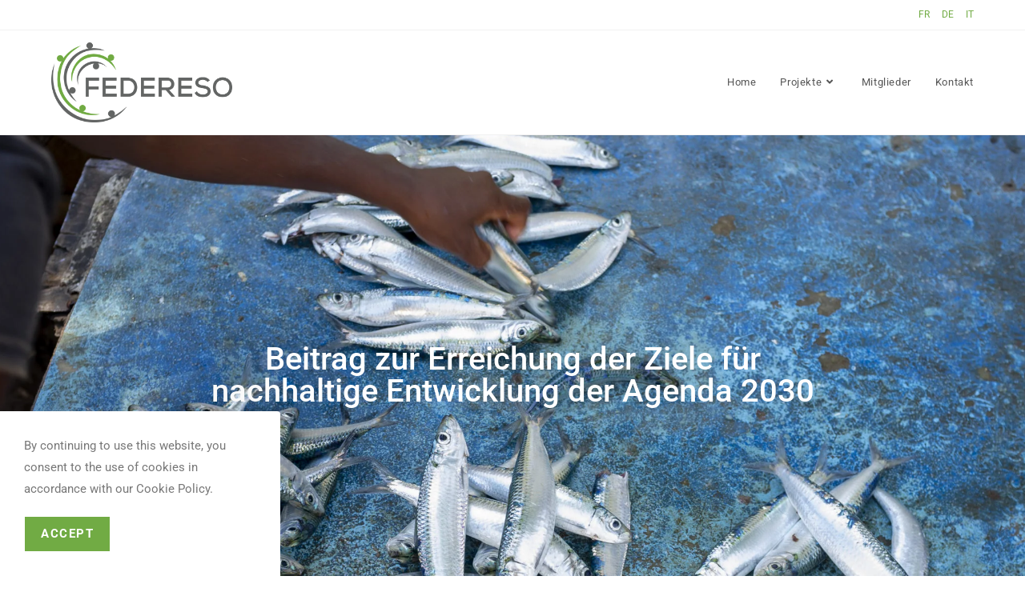

--- FILE ---
content_type: text/html; charset=UTF-8
request_url: https://federeso.ch/de/projekte/beitrag-zur-erreichung-der-ziele-fuer-nachhaltige-entwicklung-der-agenda-2030/
body_size: 18368
content:
<!DOCTYPE html>
<html class="html" lang="de-DE">
<head>
	<meta charset="UTF-8">
	<link rel="profile" href="https://gmpg.org/xfn/11">

	<meta name='robots' content='index, follow, max-image-preview:large, max-snippet:-1, max-video-preview:-1' />
<meta name="viewport" content="width=device-width, initial-scale=1">
	<!-- This site is optimized with the Yoast SEO plugin v26.4 - https://yoast.com/wordpress/plugins/seo/ -->
	<title>Beitrag zur Erreichung der Ziele für nachhaltige Entwicklung der Agenda 2030 - FEDERESO - Réseau des fédérations cantonales de coopération internationale</title>
	<link rel="canonical" href="https://federeso.ch/de/projekte/beitrag-zur-erreichung-der-ziele-fuer-nachhaltige-entwicklung-der-agenda-2030/" />
	<meta property="og:locale" content="de_DE" />
	<meta property="og:type" content="article" />
	<meta property="og:title" content="Beitrag zur Erreichung der Ziele für nachhaltige Entwicklung der Agenda 2030 - FEDERESO - Réseau des fédérations cantonales de coopération internationale" />
	<meta property="og:description" content="Beitrag zur Erreichung der Ziele für nachhaltige Entwicklung der Agenda 2030 Madagaskar / Pierre-William Henry Seit 2021 haben die im FEDERESO zusammengeschlossenen kantonalen Föderationen beschlossen, ihre Ergebnisse, insbesondere diejenigen, die von den Projekten ihrer Mitgliedsorganisationen erzielt werden, gemeinsam zu präsentieren und zu dokumentieren. Was sind die Zwecke dieses Projekts? Einerseits soll ein umfassendes Bild des Beitrags [&hellip;]" />
	<meta property="og:url" content="https://federeso.ch/de/projekte/beitrag-zur-erreichung-der-ziele-fuer-nachhaltige-entwicklung-der-agenda-2030/" />
	<meta property="og:site_name" content="FEDERESO - Réseau des fédérations cantonales de coopération internationale" />
	<meta property="article:modified_time" content="2025-10-21T12:46:23+00:00" />
	<meta name="twitter:card" content="summary_large_image" />
	<meta name="twitter:label1" content="Geschätzte Lesezeit" />
	<meta name="twitter:data1" content="1 Minute" />
	<script type="application/ld+json" class="yoast-schema-graph">{"@context":"https://schema.org","@graph":[{"@type":"WebPage","@id":"https://federeso.ch/de/projekte/beitrag-zur-erreichung-der-ziele-fuer-nachhaltige-entwicklung-der-agenda-2030/","url":"https://federeso.ch/de/projekte/beitrag-zur-erreichung-der-ziele-fuer-nachhaltige-entwicklung-der-agenda-2030/","name":"Beitrag zur Erreichung der Ziele für nachhaltige Entwicklung der Agenda 2030 - FEDERESO - Réseau des fédérations cantonales de coopération internationale","isPartOf":{"@id":"https://federeso.ch/de/#website"},"datePublished":"2022-11-29T10:34:15+00:00","dateModified":"2025-10-21T12:46:23+00:00","breadcrumb":{"@id":"https://federeso.ch/de/projekte/beitrag-zur-erreichung-der-ziele-fuer-nachhaltige-entwicklung-der-agenda-2030/#breadcrumb"},"inLanguage":"de","potentialAction":[{"@type":"ReadAction","target":["https://federeso.ch/de/projekte/beitrag-zur-erreichung-der-ziele-fuer-nachhaltige-entwicklung-der-agenda-2030/"]}]},{"@type":"BreadcrumbList","@id":"https://federeso.ch/de/projekte/beitrag-zur-erreichung-der-ziele-fuer-nachhaltige-entwicklung-der-agenda-2030/#breadcrumb","itemListElement":[{"@type":"ListItem","position":1,"name":"Accueil","item":"https://federeso.ch/de/"},{"@type":"ListItem","position":2,"name":"Projekte","item":"https://federeso.ch/de/projets/"},{"@type":"ListItem","position":3,"name":"Beitrag zur Erreichung der Ziele für nachhaltige Entwicklung der Agenda 2030"}]},{"@type":"WebSite","@id":"https://federeso.ch/de/#website","url":"https://federeso.ch/de/","name":"FEDERESO - Réseau des fédérations cantonales de coopération internationale","description":"","publisher":{"@id":"https://federeso.ch/de/#organization"},"potentialAction":[{"@type":"SearchAction","target":{"@type":"EntryPoint","urlTemplate":"https://federeso.ch/de/?s={search_term_string}"},"query-input":{"@type":"PropertyValueSpecification","valueRequired":true,"valueName":"search_term_string"}}],"inLanguage":"de"},{"@type":"Organization","@id":"https://federeso.ch/de/#organization","name":"Fédérations cantonales de coopération internationale","url":"https://federeso.ch/de/","logo":{"@type":"ImageObject","inLanguage":"de","@id":"https://federeso.ch/de/#/schema/logo/image/","url":"https://federeso.ch/wp-content/uploads/2023/04/FEDERESO_Texte.png","contentUrl":"https://federeso.ch/wp-content/uploads/2023/04/FEDERESO_Texte.png","width":6735,"height":2976,"caption":"Fédérations cantonales de coopération internationale"},"image":{"@id":"https://federeso.ch/de/#/schema/logo/image/"}}]}</script>
	<!-- / Yoast SEO plugin. -->


<link rel='dns-prefetch' href='//fonts.googleapis.com' />
<link rel="alternate" type="application/rss+xml" title="FEDERESO - Réseau des fédérations cantonales de coopération internationale &raquo; Feed" href="https://federeso.ch/de/feed/" />
<link rel="alternate" type="application/rss+xml" title="FEDERESO - Réseau des fédérations cantonales de coopération internationale &raquo; Kommentar-Feed" href="https://federeso.ch/de/comments/feed/" />
<link rel="alternate" title="oEmbed (JSON)" type="application/json+oembed" href="https://federeso.ch/de/wp-json/oembed/1.0/embed?url=https%3A%2F%2Ffedereso.ch%2Fde%2Fprojekte%2Fbeitrag-zur-erreichung-der-ziele-fuer-nachhaltige-entwicklung-der-agenda-2030%2F" />
<link rel="alternate" title="oEmbed (XML)" type="text/xml+oembed" href="https://federeso.ch/de/wp-json/oembed/1.0/embed?url=https%3A%2F%2Ffedereso.ch%2Fde%2Fprojekte%2Fbeitrag-zur-erreichung-der-ziele-fuer-nachhaltige-entwicklung-der-agenda-2030%2F&#038;format=xml" />
<style id='wp-img-auto-sizes-contain-inline-css'>
img:is([sizes=auto i],[sizes^="auto," i]){contain-intrinsic-size:3000px 1500px}
/*# sourceURL=wp-img-auto-sizes-contain-inline-css */
</style>

<style id='wp-emoji-styles-inline-css'>

	img.wp-smiley, img.emoji {
		display: inline !important;
		border: none !important;
		box-shadow: none !important;
		height: 1em !important;
		width: 1em !important;
		margin: 0 0.07em !important;
		vertical-align: -0.1em !important;
		background: none !important;
		padding: 0 !important;
	}
/*# sourceURL=wp-emoji-styles-inline-css */
</style>
<style id='classic-theme-styles-inline-css'>
/*! This file is auto-generated */
.wp-block-button__link{color:#fff;background-color:#32373c;border-radius:9999px;box-shadow:none;text-decoration:none;padding:calc(.667em + 2px) calc(1.333em + 2px);font-size:1.125em}.wp-block-file__button{background:#32373c;color:#fff;text-decoration:none}
/*# sourceURL=/wp-includes/css/classic-themes.min.css */
</style>
<link rel='stylesheet' id='contact-form-7-css' href='https://federeso.ch/wp-content/plugins/contact-form-7/includes/css/styles.css?ver=6.1.3' media='all' />
<link rel='stylesheet' id='wpml-legacy-horizontal-list-0-css' href='https://federeso.ch/wp-content/plugins/sitepress-multilingual-cms/templates/language-switchers/legacy-list-horizontal/style.min.css?ver=1' media='all' />
<link rel='stylesheet' id='wpml-menu-item-0-css' href='https://federeso.ch/wp-content/plugins/sitepress-multilingual-cms/templates/language-switchers/menu-item/style.min.css?ver=1' media='all' />
<link rel='stylesheet' id='font-awesome-css' href='https://federeso.ch/wp-content/themes/oceanwp/assets/fonts/fontawesome/css/all.min.css?ver=6.7.2' media='all' />
<link rel='stylesheet' id='simple-line-icons-css' href='https://federeso.ch/wp-content/themes/oceanwp/assets/css/third/simple-line-icons.min.css?ver=2.4.0' media='all' />
<link rel='stylesheet' id='oceanwp-style-css' href='https://federeso.ch/wp-content/themes/oceanwp/assets/css/style.min.css?ver=4.1.3' media='all' />
<link rel='stylesheet' id='oceanwp-google-font-roboto-css' href='//fonts.googleapis.com/css?family=Roboto%3A100%2C200%2C300%2C400%2C500%2C600%2C700%2C800%2C900%2C100i%2C200i%2C300i%2C400i%2C500i%2C600i%2C700i%2C800i%2C900i&#038;subset=latin&#038;display=swap&#038;ver=6.9' media='all' />
<link rel='stylesheet' id='elementor-icons-css' href='https://federeso.ch/wp-content/plugins/elementor/assets/lib/eicons/css/elementor-icons.min.css?ver=5.44.0' media='all' />
<link rel='stylesheet' id='elementor-frontend-css' href='https://federeso.ch/wp-content/plugins/elementor/assets/css/frontend.min.css?ver=3.33.1' media='all' />
<style id='elementor-frontend-inline-css'>
.elementor-67 .elementor-element.elementor-element-6210a747 > .elementor-container > .elementor-column > .elementor-widget-wrap{align-content:center;align-items:center;}.elementor-67 .elementor-element.elementor-element-6210a747{transition:background 0.3s, border 0.3s, border-radius 0.3s, box-shadow 0.3s;padding:10px 0px 10px 0px;}.elementor-67 .elementor-element.elementor-element-6210a747 > .elementor-background-overlay{transition:background 0.3s, border-radius 0.3s, opacity 0.3s;}.elementor-67 .elementor-element.elementor-element-674ae1dc .elementor-menu-toggle{margin-left:auto;}.elementor-67 .elementor-element.elementor-element-674ae1dc .elementor-nav-menu--main .elementor-item{color:#ffffff;fill:#ffffff;padding-left:0px;padding-right:0px;padding-top:0px;padding-bottom:0px;}.elementor-67 .elementor-element.elementor-element-674ae1dc{--e-nav-menu-horizontal-menu-item-margin:calc( 38px / 2 );}.elementor-67 .elementor-element.elementor-element-674ae1dc .elementor-nav-menu--main:not(.elementor-nav-menu--layout-horizontal) .elementor-nav-menu > li:not(:last-child){margin-bottom:38px;}.elementor-67 .elementor-element.elementor-element-674ae1dc .elementor-nav-menu--dropdown{background-color:#2b2b2b;}.elementor-67 .elementor-element.elementor-element-5a37594e{--grid-template-columns:repeat(0, auto);--icon-size:17px;--grid-column-gap:5px;--grid-row-gap:0px;}.elementor-67 .elementor-element.elementor-element-5a37594e .elementor-widget-container{text-align:right;}.elementor-67 .elementor-element.elementor-element-5a37594e .elementor-social-icon{background-color:rgba(0,0,0,0);}@media(max-width:1024px){.elementor-67 .elementor-element.elementor-element-6210a747{padding:10px 25px 10px 25px;}.elementor-67 .elementor-element.elementor-element-674ae1dc .elementor-nav-menu--main > .elementor-nav-menu > li > .elementor-nav-menu--dropdown, .elementor-67 .elementor-element.elementor-element-674ae1dc .elementor-nav-menu__container.elementor-nav-menu--dropdown{margin-top:21px !important;}}@media(max-width:767px){.elementor-67 .elementor-element.elementor-element-6210a747{padding:5px 20px 5px 20px;}.elementor-67 .elementor-element.elementor-element-27b40de6{width:50%;}.elementor-67 .elementor-element.elementor-element-27b40de6 > .elementor-element-populated{padding:5px 5px 5px 5px;}.elementor-67 .elementor-element.elementor-element-3689886d{width:50%;}.elementor-67 .elementor-element.elementor-element-3689886d > .elementor-element-populated{padding:5px 5px 5px 5px;}.elementor-67 .elementor-element.elementor-element-739ec41d{width:100%;}.elementor-67 .elementor-element.elementor-element-5a37594e .elementor-widget-container{text-align:center;}}@media(min-width:768px){.elementor-67 .elementor-element.elementor-element-27b40de6{width:15%;}.elementor-67 .elementor-element.elementor-element-3689886d{width:69.912%;}.elementor-67 .elementor-element.elementor-element-739ec41d{width:15.044%;}}@media(max-width:1024px) and (min-width:768px){.elementor-67 .elementor-element.elementor-element-27b40de6{width:33%;}.elementor-67 .elementor-element.elementor-element-3689886d{width:33%;}.elementor-67 .elementor-element.elementor-element-739ec41d{width:33%;}}
.elementor-kit-13{--e-global-color-primary:#6EC1E4;--e-global-color-secondary:#000000;--e-global-color-text:#7A7A7A;--e-global-color-accent:#61CE70;--e-global-color-187d018:#FFFFFF;--e-global-color-7e99304:#626564;--e-global-color-5480385:#71AB44;--e-global-typography-primary-font-family:"Roboto";--e-global-typography-primary-font-weight:600;--e-global-typography-secondary-font-family:"Roboto Slab";--e-global-typography-secondary-font-weight:400;--e-global-typography-text-font-family:"Roboto";--e-global-typography-text-font-weight:400;--e-global-typography-accent-font-family:"Roboto";--e-global-typography-accent-font-weight:500;}.elementor-kit-13 e-page-transition{background-color:#FFBC7D;}.elementor-section.elementor-section-boxed > .elementor-container{max-width:1140px;}.e-con{--container-max-width:1140px;}.elementor-widget:not(:last-child){margin-block-end:20px;}.elementor-element{--widgets-spacing:20px 20px;--widgets-spacing-row:20px;--widgets-spacing-column:20px;}{}h1.entry-title{display:var(--page-title-display);}@media(max-width:1024px){.elementor-section.elementor-section-boxed > .elementor-container{max-width:1024px;}.e-con{--container-max-width:1024px;}}@media(max-width:767px){.elementor-section.elementor-section-boxed > .elementor-container{max-width:767px;}.e-con{--container-max-width:767px;}}
.elementor-1381 .elementor-element.elementor-element-112c823:not(.elementor-motion-effects-element-type-background), .elementor-1381 .elementor-element.elementor-element-112c823 > .elementor-motion-effects-container > .elementor-motion-effects-layer{background-image:url("https://federeso.ch/wp-content/uploads/2023/02/Photo-page-Agenda-2030-VF-scaled.jpg.webp");background-position:center center;background-size:cover;}.elementor-1381 .elementor-element.elementor-element-112c823 > .elementor-background-overlay{background-color:#000000;opacity:0.4;transition:background 0.3s, border-radius 0.3s, opacity 0.3s;}.elementor-1381 .elementor-element.elementor-element-112c823 > .elementor-container{min-height:600px;}.elementor-1381 .elementor-element.elementor-element-112c823{transition:background 0.3s, border 0.3s, border-radius 0.3s, box-shadow 0.3s;}.elementor-1381 .elementor-element.elementor-element-59a133b{text-align:center;}.elementor-1381 .elementor-element.elementor-element-7548946{text-align:right;font-size:8px;}.elementor-1381 .elementor-element.elementor-element-d5e11a0{--spacer-size:50px;}.elementor-1381 .elementor-element.elementor-element-8c55fcd{text-align:justify;}.elementor-1381 .elementor-element.elementor-element-bd3172d{--spacer-size:50px;}@media(max-width:767px){.elementor-1381 .elementor-element.elementor-element-112c823 > .elementor-container{min-height:700px;}}
/*# sourceURL=elementor-frontend-inline-css */
</style>
<link rel='stylesheet' id='font-awesome-5-all-css' href='https://federeso.ch/wp-content/plugins/elementor/assets/lib/font-awesome/css/all.min.css?ver=3.33.1' media='all' />
<link rel='stylesheet' id='font-awesome-4-shim-css' href='https://federeso.ch/wp-content/plugins/elementor/assets/lib/font-awesome/css/v4-shims.min.css?ver=3.33.1' media='all' />
<link rel='stylesheet' id='widget-heading-css' href='https://federeso.ch/wp-content/plugins/elementor/assets/css/widget-heading.min.css?ver=3.33.1' media='all' />
<link rel='stylesheet' id='e-motion-fx-css' href='https://federeso.ch/wp-content/plugins/elementor-pro/assets/css/modules/motion-fx.min.css?ver=3.33.1' media='all' />
<link rel='stylesheet' id='widget-spacer-css' href='https://federeso.ch/wp-content/plugins/elementor/assets/css/widget-spacer.min.css?ver=3.33.1' media='all' />
<link rel='stylesheet' id='oe-widgets-style-css' href='https://federeso.ch/wp-content/plugins/ocean-extra/assets/css/widgets.css?ver=6.9' media='all' />
<link rel='stylesheet' id='ocean-cookie-notice-css' href='https://federeso.ch/wp-content/plugins/ocean-cookie-notice/assets/css/style.min.css?ver=6.9' media='all' />
<link rel='stylesheet' id='osh-styles-css' href='https://federeso.ch/wp-content/plugins/ocean-sticky-header/assets/css/style.min.css?ver=6.9' media='all' />
<link rel='stylesheet' id='elementor-gf-local-roboto-css' href='https://federeso.ch/wp-content/uploads/elementor/google-fonts/css/roboto.css?ver=1746464723' media='all' />
<link rel='stylesheet' id='elementor-gf-local-robotoslab-css' href='https://federeso.ch/wp-content/uploads/elementor/google-fonts/css/robotoslab.css?ver=1746464728' media='all' />
<link rel='stylesheet' id='elementor-icons-shared-0-css' href='https://federeso.ch/wp-content/plugins/elementor/assets/lib/font-awesome/css/fontawesome.min.css?ver=5.15.3' media='all' />
<link rel='stylesheet' id='elementor-icons-fa-solid-css' href='https://federeso.ch/wp-content/plugins/elementor/assets/lib/font-awesome/css/solid.min.css?ver=5.15.3' media='all' />
<script id="wpml-cookie-js-extra">
var wpml_cookies = {"wp-wpml_current_language":{"value":"de","expires":1,"path":"/"}};
var wpml_cookies = {"wp-wpml_current_language":{"value":"de","expires":1,"path":"/"}};
//# sourceURL=wpml-cookie-js-extra
</script>
<script src="https://federeso.ch/wp-content/plugins/sitepress-multilingual-cms/res/js/cookies/language-cookie.js?ver=485900" id="wpml-cookie-js" defer data-wp-strategy="defer"></script>
<script src="https://federeso.ch/wp-includes/js/jquery/jquery.min.js?ver=3.7.1" id="jquery-core-js"></script>
<script src="https://federeso.ch/wp-includes/js/jquery/jquery-migrate.min.js?ver=3.4.1" id="jquery-migrate-js"></script>
<script src="https://federeso.ch/wp-content/plugins/elementor/assets/lib/font-awesome/js/v4-shims.min.js?ver=3.33.1" id="font-awesome-4-shim-js"></script>
<link rel="https://api.w.org/" href="https://federeso.ch/de/wp-json/" /><link rel="alternate" title="JSON" type="application/json" href="https://federeso.ch/de/wp-json/wp/v2/pages/1381" /><link rel="EditURI" type="application/rsd+xml" title="RSD" href="https://federeso.ch/xmlrpc.php?rsd" />
<meta name="generator" content="WordPress 6.9" />
<link rel='shortlink' href='https://federeso.ch/de/?p=1381' />
<meta name="generator" content="WPML ver:4.8.5 stt:4,3,27;" />
<meta name="generator" content="Elementor 3.33.1; features: additional_custom_breakpoints; settings: css_print_method-internal, google_font-enabled, font_display-auto">
<!-- Global site tag (gtag.js) - Google Analytics -->
<script async src="https://www.googletagmanager.com/gtag/js?id=G-HNQBG7D3QP"></script>
<script>
  window.dataLayer = window.dataLayer || [];
  function gtag(){dataLayer.push(arguments);}
  gtag('js', new Date());

  gtag('config', 'G-HNQBG7D3QP');
</script>
			<style>
				.e-con.e-parent:nth-of-type(n+4):not(.e-lazyloaded):not(.e-no-lazyload),
				.e-con.e-parent:nth-of-type(n+4):not(.e-lazyloaded):not(.e-no-lazyload) * {
					background-image: none !important;
				}
				@media screen and (max-height: 1024px) {
					.e-con.e-parent:nth-of-type(n+3):not(.e-lazyloaded):not(.e-no-lazyload),
					.e-con.e-parent:nth-of-type(n+3):not(.e-lazyloaded):not(.e-no-lazyload) * {
						background-image: none !important;
					}
				}
				@media screen and (max-height: 640px) {
					.e-con.e-parent:nth-of-type(n+2):not(.e-lazyloaded):not(.e-no-lazyload),
					.e-con.e-parent:nth-of-type(n+2):not(.e-lazyloaded):not(.e-no-lazyload) * {
						background-image: none !important;
					}
				}
			</style>
			<link rel="icon" href="https://federeso.ch/wp-content/uploads/2023/02/cropped-FEDERESO_logo-32x32.png" sizes="32x32" />
<link rel="icon" href="https://federeso.ch/wp-content/uploads/2023/02/cropped-FEDERESO_logo-192x192.png" sizes="192x192" />
<link rel="apple-touch-icon" href="https://federeso.ch/wp-content/uploads/2023/02/cropped-FEDERESO_logo-180x180.png" />
<meta name="msapplication-TileImage" content="https://federeso.ch/wp-content/uploads/2023/02/cropped-FEDERESO_logo-270x270.png" />
		<style id="wp-custom-css">
			.grecaptcha-badge{visibility:hidden}.post-password-form{padding:100px}#pwbox-569{margin-bottom:1em}		</style>
		<!-- OceanWP CSS -->
<style type="text/css">
/* Colors */a:hover,a.light:hover,.theme-heading .text::before,.theme-heading .text::after,#top-bar-content >a:hover,#top-bar-social li.oceanwp-email a:hover,#site-navigation-wrap .dropdown-menu >li >a:hover,#site-header.medium-header #medium-searchform button:hover,.oceanwp-mobile-menu-icon a:hover,.blog-entry.post .blog-entry-header .entry-title a:hover,.blog-entry.post .blog-entry-readmore a:hover,.blog-entry.thumbnail-entry .blog-entry-category a,ul.meta li a:hover,.dropcap,.single nav.post-navigation .nav-links .title,body .related-post-title a:hover,body #wp-calendar caption,body .contact-info-widget.default i,body .contact-info-widget.big-icons i,body .custom-links-widget .oceanwp-custom-links li a:hover,body .custom-links-widget .oceanwp-custom-links li a:hover:before,body .posts-thumbnails-widget li a:hover,body .social-widget li.oceanwp-email a:hover,.comment-author .comment-meta .comment-reply-link,#respond #cancel-comment-reply-link:hover,#footer-widgets .footer-box a:hover,#footer-bottom a:hover,#footer-bottom #footer-bottom-menu a:hover,.sidr a:hover,.sidr-class-dropdown-toggle:hover,.sidr-class-menu-item-has-children.active >a,.sidr-class-menu-item-has-children.active >a >.sidr-class-dropdown-toggle,input[type=checkbox]:checked:before{color:#71ab44}.single nav.post-navigation .nav-links .title .owp-icon use,.blog-entry.post .blog-entry-readmore a:hover .owp-icon use,body .contact-info-widget.default .owp-icon use,body .contact-info-widget.big-icons .owp-icon use{stroke:#71ab44}input[type="button"],input[type="reset"],input[type="submit"],button[type="submit"],.button,#site-navigation-wrap .dropdown-menu >li.btn >a >span,.thumbnail:hover i,.thumbnail:hover .link-post-svg-icon,.post-quote-content,.omw-modal .omw-close-modal,body .contact-info-widget.big-icons li:hover i,body .contact-info-widget.big-icons li:hover .owp-icon,body div.wpforms-container-full .wpforms-form input[type=submit],body div.wpforms-container-full .wpforms-form button[type=submit],body div.wpforms-container-full .wpforms-form .wpforms-page-button,.woocommerce-cart .wp-element-button,.woocommerce-checkout .wp-element-button,.wp-block-button__link{background-color:#71ab44}.widget-title{border-color:#71ab44}blockquote{border-color:#71ab44}.wp-block-quote{border-color:#71ab44}#searchform-dropdown{border-color:#71ab44}.dropdown-menu .sub-menu{border-color:#71ab44}.blog-entry.large-entry .blog-entry-readmore a:hover{border-color:#71ab44}.oceanwp-newsletter-form-wrap input[type="email"]:focus{border-color:#71ab44}.social-widget li.oceanwp-email a:hover{border-color:#71ab44}#respond #cancel-comment-reply-link:hover{border-color:#71ab44}body .contact-info-widget.big-icons li:hover i{border-color:#71ab44}body .contact-info-widget.big-icons li:hover .owp-icon{border-color:#71ab44}#footer-widgets .oceanwp-newsletter-form-wrap input[type="email"]:focus{border-color:#71ab44}input[type="button"]:hover,input[type="reset"]:hover,input[type="submit"]:hover,button[type="submit"]:hover,input[type="button"]:focus,input[type="reset"]:focus,input[type="submit"]:focus,button[type="submit"]:focus,.button:hover,.button:focus,#site-navigation-wrap .dropdown-menu >li.btn >a:hover >span,.post-quote-author,.omw-modal .omw-close-modal:hover,body div.wpforms-container-full .wpforms-form input[type=submit]:hover,body div.wpforms-container-full .wpforms-form button[type=submit]:hover,body div.wpforms-container-full .wpforms-form .wpforms-page-button:hover,.woocommerce-cart .wp-element-button:hover,.woocommerce-checkout .wp-element-button:hover,.wp-block-button__link:hover{background-color:#56fc03}a{color:#71ab44}a .owp-icon use{stroke:#71ab44}a:hover{color:#56fc03}a:hover .owp-icon use{stroke:#56fc03}body .theme-button,body input[type="submit"],body button[type="submit"],body button,body .button,body div.wpforms-container-full .wpforms-form input[type=submit],body div.wpforms-container-full .wpforms-form button[type=submit],body div.wpforms-container-full .wpforms-form .wpforms-page-button,.woocommerce-cart .wp-element-button,.woocommerce-checkout .wp-element-button,.wp-block-button__link{border-color:#ffffff}body .theme-button:hover,body input[type="submit"]:hover,body button[type="submit"]:hover,body button:hover,body .button:hover,body div.wpforms-container-full .wpforms-form input[type=submit]:hover,body div.wpforms-container-full .wpforms-form input[type=submit]:active,body div.wpforms-container-full .wpforms-form button[type=submit]:hover,body div.wpforms-container-full .wpforms-form button[type=submit]:active,body div.wpforms-container-full .wpforms-form .wpforms-page-button:hover,body div.wpforms-container-full .wpforms-form .wpforms-page-button:active,.woocommerce-cart .wp-element-button:hover,.woocommerce-checkout .wp-element-button:hover,.wp-block-button__link:hover{border-color:#ffffff}h1{color:#ffffff}/* OceanWP Style Settings CSS */.theme-button,input[type="submit"],button[type="submit"],button,.button,body div.wpforms-container-full .wpforms-form input[type=submit],body div.wpforms-container-full .wpforms-form button[type=submit],body div.wpforms-container-full .wpforms-form .wpforms-page-button{border-style:solid}.theme-button,input[type="submit"],button[type="submit"],button,.button,body div.wpforms-container-full .wpforms-form input[type=submit],body div.wpforms-container-full .wpforms-form button[type=submit],body div.wpforms-container-full .wpforms-form .wpforms-page-button{border-width:1px}form input[type="text"],form input[type="password"],form input[type="email"],form input[type="url"],form input[type="date"],form input[type="month"],form input[type="time"],form input[type="datetime"],form input[type="datetime-local"],form input[type="week"],form input[type="number"],form input[type="search"],form input[type="tel"],form input[type="color"],form select,form textarea,.woocommerce .woocommerce-checkout .select2-container--default .select2-selection--single{border-style:solid}body div.wpforms-container-full .wpforms-form input[type=date],body div.wpforms-container-full .wpforms-form input[type=datetime],body div.wpforms-container-full .wpforms-form input[type=datetime-local],body div.wpforms-container-full .wpforms-form input[type=email],body div.wpforms-container-full .wpforms-form input[type=month],body div.wpforms-container-full .wpforms-form input[type=number],body div.wpforms-container-full .wpforms-form input[type=password],body div.wpforms-container-full .wpforms-form input[type=range],body div.wpforms-container-full .wpforms-form input[type=search],body div.wpforms-container-full .wpforms-form input[type=tel],body div.wpforms-container-full .wpforms-form input[type=text],body div.wpforms-container-full .wpforms-form input[type=time],body div.wpforms-container-full .wpforms-form input[type=url],body div.wpforms-container-full .wpforms-form input[type=week],body div.wpforms-container-full .wpforms-form select,body div.wpforms-container-full .wpforms-form textarea{border-style:solid}form input[type="text"],form input[type="password"],form input[type="email"],form input[type="url"],form input[type="date"],form input[type="month"],form input[type="time"],form input[type="datetime"],form input[type="datetime-local"],form input[type="week"],form input[type="number"],form input[type="search"],form input[type="tel"],form input[type="color"],form select,form textarea{border-radius:3px}body div.wpforms-container-full .wpforms-form input[type=date],body div.wpforms-container-full .wpforms-form input[type=datetime],body div.wpforms-container-full .wpforms-form input[type=datetime-local],body div.wpforms-container-full .wpforms-form input[type=email],body div.wpforms-container-full .wpforms-form input[type=month],body div.wpforms-container-full .wpforms-form input[type=number],body div.wpforms-container-full .wpforms-form input[type=password],body div.wpforms-container-full .wpforms-form input[type=range],body div.wpforms-container-full .wpforms-form input[type=search],body div.wpforms-container-full .wpforms-form input[type=tel],body div.wpforms-container-full .wpforms-form input[type=text],body div.wpforms-container-full .wpforms-form input[type=time],body div.wpforms-container-full .wpforms-form input[type=url],body div.wpforms-container-full .wpforms-form input[type=week],body div.wpforms-container-full .wpforms-form select,body div.wpforms-container-full .wpforms-form textarea{border-radius:3px}#main #content-wrap,.separate-layout #main #content-wrap{padding-top:0;padding-bottom:0}/* Header */#site-logo #site-logo-inner,.oceanwp-social-menu .social-menu-inner,#site-header.full_screen-header .menu-bar-inner,.after-header-content .after-header-content-inner{height:110px}#site-navigation-wrap .dropdown-menu >li >a,#site-navigation-wrap .dropdown-menu >li >span.opl-logout-link,.oceanwp-mobile-menu-icon a,.mobile-menu-close,.after-header-content-inner >a{line-height:110px}#site-header-inner{padding:10px 0 10px 0}#site-header.has-header-media .overlay-header-media{background-color:rgba(0,0,0,0.5)}#site-header #site-logo #site-logo-inner a img,#site-header.center-header #site-navigation-wrap .middle-site-logo a img{max-height:100px}.effect-one #site-navigation-wrap .dropdown-menu >li >a.menu-link >span:after,.effect-three #site-navigation-wrap .dropdown-menu >li >a.menu-link >span:after,.effect-five #site-navigation-wrap .dropdown-menu >li >a.menu-link >span:before,.effect-five #site-navigation-wrap .dropdown-menu >li >a.menu-link >span:after,.effect-nine #site-navigation-wrap .dropdown-menu >li >a.menu-link >span:before,.effect-nine #site-navigation-wrap .dropdown-menu >li >a.menu-link >span:after{background-color:#71ab44}.effect-four #site-navigation-wrap .dropdown-menu >li >a.menu-link >span:before,.effect-four #site-navigation-wrap .dropdown-menu >li >a.menu-link >span:after,.effect-seven #site-navigation-wrap .dropdown-menu >li >a.menu-link:hover >span:after,.effect-seven #site-navigation-wrap .dropdown-menu >li.sfHover >a.menu-link >span:after{color:#71ab44}.effect-seven #site-navigation-wrap .dropdown-menu >li >a.menu-link:hover >span:after,.effect-seven #site-navigation-wrap .dropdown-menu >li.sfHover >a.menu-link >span:after{text-shadow:10px 0 #71ab44,-10px 0 #71ab44}.dropdown-menu .sub-menu{min-width:300px}/* Blog CSS */.single-post.content-max-width #wrap .thumbnail,.single-post.content-max-width #wrap .wp-block-buttons,.single-post.content-max-width #wrap .wp-block-verse,.single-post.content-max-width #wrap .entry-header,.single-post.content-max-width #wrap ul.meta,.single-post.content-max-width #wrap .entry-content p,.single-post.content-max-width #wrap .entry-content h1,.single-post.content-max-width #wrap .entry-content h2,.single-post.content-max-width #wrap .entry-content h3,.single-post.content-max-width #wrap .entry-content h4,.single-post.content-max-width #wrap .entry-content h5,.single-post.content-max-width #wrap .entry-content h6,.single-post.content-max-width #wrap .wp-block-image,.single-post.content-max-width #wrap .wp-block-gallery,.single-post.content-max-width #wrap .wp-block-video,.single-post.content-max-width #wrap .wp-block-quote,.single-post.content-max-width #wrap .wp-block-text-columns,.single-post.content-max-width #wrap .wp-block-code,.single-post.content-max-width #wrap .entry-content ul,.single-post.content-max-width #wrap .entry-content ol,.single-post.content-max-width #wrap .wp-block-cover-text,.single-post.content-max-width #wrap .wp-block-cover,.single-post.content-max-width #wrap .wp-block-columns,.single-post.content-max-width #wrap .post-tags,.single-post.content-max-width #wrap .comments-area,.single-post.content-max-width #wrap .wp-block-embed,#wrap .wp-block-separator.is-style-wide:not(.size-full){max-width:1200px}.single-post.content-max-width #wrap .wp-block-image.alignleft,.single-post.content-max-width #wrap .wp-block-image.alignright{max-width:600px}.single-post.content-max-width #wrap .wp-block-image.alignleft{margin-left:calc( 50% - 600px)}.single-post.content-max-width #wrap .wp-block-image.alignright{margin-right:calc( 50% - 600px)}.single-post.content-max-width #wrap .wp-block-embed,.single-post.content-max-width #wrap .wp-block-verse{margin-left:auto;margin-right:auto}.ocean-single-post-header ul.meta-item li a:hover{color:#333333}#ocn-cookie-wrap .ocn-btn:hover{background-color:#0b7cac}#ocn-cookie-wrap .ocn-icon svg{fill:#777}#ocn-cookie-wrap .ocn-icon:hover svg{fill:#333}/* Sticky Header CSS */.is-sticky #site-header,.ocean-sticky-top-bar-holder.is-sticky #top-bar-wrap,.is-sticky .header-top{opacity:0.8}/* Woo Popup CSS */@media (max-width:768px){#woo-popup-wrap #woo-popup-inner{border-radius:20px}}/* Typography */body{font-family:Roboto;font-size:14px;line-height:1.8;font-weight:400}h1,h2,h3,h4,h5,h6,.theme-heading,.widget-title,.oceanwp-widget-recent-posts-title,.comment-reply-title,.entry-title,.sidebar-box .widget-title{font-family:Roboto;line-height:1.4;font-weight:200}h1{font-size:40px;line-height:1.4;font-weight:500}h2{font-size:25px;line-height:1.4;font-weight:500}h3{font-size:18px;line-height:1.4}h4{font-size:17px;line-height:1.4}h5{font-size:14px;line-height:1.4}h6{font-size:15px;line-height:1.4}.page-header .page-header-title,.page-header.background-image-page-header .page-header-title{font-size:32px;line-height:1.4}.page-header .page-subheading{font-size:15px;line-height:1.8}.site-breadcrumbs,.site-breadcrumbs a{font-size:13px;line-height:1.4}#top-bar-content,#top-bar-social-alt{font-size:12px;line-height:1.8}#site-logo a.site-logo-text{font-size:24px;line-height:1.8}.dropdown-menu ul li a.menu-link,#site-header.full_screen-header .fs-dropdown-menu ul.sub-menu li a{font-size:12px;line-height:1.2;letter-spacing:.6px;text-transform:none}.sidr-class-dropdown-menu li a,a.sidr-class-toggle-sidr-close,#mobile-dropdown ul li a,body #mobile-fullscreen ul li a{font-size:15px;line-height:1.8}.blog-entry.post .blog-entry-header .entry-title a{font-size:24px;line-height:1.4}.ocean-single-post-header .single-post-title{font-size:34px;line-height:1.4;letter-spacing:.6px}.ocean-single-post-header ul.meta-item li,.ocean-single-post-header ul.meta-item li a{font-size:13px;line-height:1.4;letter-spacing:.6px}.ocean-single-post-header .post-author-name,.ocean-single-post-header .post-author-name a{font-size:14px;line-height:1.4;letter-spacing:.6px}.ocean-single-post-header .post-author-description{font-size:12px;line-height:1.4;letter-spacing:.6px}.single-post .entry-title{line-height:1.4;letter-spacing:.6px}.single-post ul.meta li,.single-post ul.meta li a{font-size:14px;line-height:1.4;letter-spacing:.6px}.sidebar-box .widget-title,.sidebar-box.widget_block .wp-block-heading{font-size:13px;line-height:1;letter-spacing:1px}#footer-widgets .footer-box .widget-title{font-size:13px;line-height:1;letter-spacing:1px}#footer-bottom #copyright{font-size:12px;line-height:1}#footer-bottom #footer-bottom-menu{font-size:12px;line-height:1}.woocommerce-store-notice.demo_store{line-height:2;letter-spacing:1.5px}.demo_store .woocommerce-store-notice__dismiss-link{line-height:2;letter-spacing:1.5px}.woocommerce ul.products li.product li.title h2,.woocommerce ul.products li.product li.title a{font-size:14px;line-height:1.5}.woocommerce ul.products li.product li.category,.woocommerce ul.products li.product li.category a{font-size:12px;line-height:1}.woocommerce ul.products li.product .price{font-size:18px;line-height:1}.woocommerce ul.products li.product .button,.woocommerce ul.products li.product .product-inner .added_to_cart{font-size:12px;line-height:1.5;letter-spacing:1px}.woocommerce ul.products li.owp-woo-cond-notice span,.woocommerce ul.products li.owp-woo-cond-notice a{font-size:16px;line-height:1;letter-spacing:1px;font-weight:600;text-transform:capitalize}.woocommerce div.product .product_title{font-size:24px;line-height:1.4;letter-spacing:.6px}.woocommerce div.product p.price{font-size:36px;line-height:1}.woocommerce .owp-btn-normal .summary form button.button,.woocommerce .owp-btn-big .summary form button.button,.woocommerce .owp-btn-very-big .summary form button.button{font-size:12px;line-height:1.5;letter-spacing:1px;text-transform:uppercase}.woocommerce div.owp-woo-single-cond-notice span,.woocommerce div.owp-woo-single-cond-notice a{font-size:18px;line-height:2;letter-spacing:1.5px;font-weight:600;text-transform:capitalize}.ocean-preloader--active .preloader-after-content{font-size:20px;line-height:1.8;letter-spacing:.6px}#ocn-cookie-wrap .ocn-cookie-content{font-size:15px}#ocn-cookie-wrap .ocn-btn{font-size:15px}
</style><style id='global-styles-inline-css'>
:root{--wp--preset--aspect-ratio--square: 1;--wp--preset--aspect-ratio--4-3: 4/3;--wp--preset--aspect-ratio--3-4: 3/4;--wp--preset--aspect-ratio--3-2: 3/2;--wp--preset--aspect-ratio--2-3: 2/3;--wp--preset--aspect-ratio--16-9: 16/9;--wp--preset--aspect-ratio--9-16: 9/16;--wp--preset--color--black: #000000;--wp--preset--color--cyan-bluish-gray: #abb8c3;--wp--preset--color--white: #ffffff;--wp--preset--color--pale-pink: #f78da7;--wp--preset--color--vivid-red: #cf2e2e;--wp--preset--color--luminous-vivid-orange: #ff6900;--wp--preset--color--luminous-vivid-amber: #fcb900;--wp--preset--color--light-green-cyan: #7bdcb5;--wp--preset--color--vivid-green-cyan: #00d084;--wp--preset--color--pale-cyan-blue: #8ed1fc;--wp--preset--color--vivid-cyan-blue: #0693e3;--wp--preset--color--vivid-purple: #9b51e0;--wp--preset--gradient--vivid-cyan-blue-to-vivid-purple: linear-gradient(135deg,rgb(6,147,227) 0%,rgb(155,81,224) 100%);--wp--preset--gradient--light-green-cyan-to-vivid-green-cyan: linear-gradient(135deg,rgb(122,220,180) 0%,rgb(0,208,130) 100%);--wp--preset--gradient--luminous-vivid-amber-to-luminous-vivid-orange: linear-gradient(135deg,rgb(252,185,0) 0%,rgb(255,105,0) 100%);--wp--preset--gradient--luminous-vivid-orange-to-vivid-red: linear-gradient(135deg,rgb(255,105,0) 0%,rgb(207,46,46) 100%);--wp--preset--gradient--very-light-gray-to-cyan-bluish-gray: linear-gradient(135deg,rgb(238,238,238) 0%,rgb(169,184,195) 100%);--wp--preset--gradient--cool-to-warm-spectrum: linear-gradient(135deg,rgb(74,234,220) 0%,rgb(151,120,209) 20%,rgb(207,42,186) 40%,rgb(238,44,130) 60%,rgb(251,105,98) 80%,rgb(254,248,76) 100%);--wp--preset--gradient--blush-light-purple: linear-gradient(135deg,rgb(255,206,236) 0%,rgb(152,150,240) 100%);--wp--preset--gradient--blush-bordeaux: linear-gradient(135deg,rgb(254,205,165) 0%,rgb(254,45,45) 50%,rgb(107,0,62) 100%);--wp--preset--gradient--luminous-dusk: linear-gradient(135deg,rgb(255,203,112) 0%,rgb(199,81,192) 50%,rgb(65,88,208) 100%);--wp--preset--gradient--pale-ocean: linear-gradient(135deg,rgb(255,245,203) 0%,rgb(182,227,212) 50%,rgb(51,167,181) 100%);--wp--preset--gradient--electric-grass: linear-gradient(135deg,rgb(202,248,128) 0%,rgb(113,206,126) 100%);--wp--preset--gradient--midnight: linear-gradient(135deg,rgb(2,3,129) 0%,rgb(40,116,252) 100%);--wp--preset--font-size--small: 13px;--wp--preset--font-size--medium: 20px;--wp--preset--font-size--large: 36px;--wp--preset--font-size--x-large: 42px;--wp--preset--spacing--20: 0.44rem;--wp--preset--spacing--30: 0.67rem;--wp--preset--spacing--40: 1rem;--wp--preset--spacing--50: 1.5rem;--wp--preset--spacing--60: 2.25rem;--wp--preset--spacing--70: 3.38rem;--wp--preset--spacing--80: 5.06rem;--wp--preset--shadow--natural: 6px 6px 9px rgba(0, 0, 0, 0.2);--wp--preset--shadow--deep: 12px 12px 50px rgba(0, 0, 0, 0.4);--wp--preset--shadow--sharp: 6px 6px 0px rgba(0, 0, 0, 0.2);--wp--preset--shadow--outlined: 6px 6px 0px -3px rgb(255, 255, 255), 6px 6px rgb(0, 0, 0);--wp--preset--shadow--crisp: 6px 6px 0px rgb(0, 0, 0);}:where(.is-layout-flex){gap: 0.5em;}:where(.is-layout-grid){gap: 0.5em;}body .is-layout-flex{display: flex;}.is-layout-flex{flex-wrap: wrap;align-items: center;}.is-layout-flex > :is(*, div){margin: 0;}body .is-layout-grid{display: grid;}.is-layout-grid > :is(*, div){margin: 0;}:where(.wp-block-columns.is-layout-flex){gap: 2em;}:where(.wp-block-columns.is-layout-grid){gap: 2em;}:where(.wp-block-post-template.is-layout-flex){gap: 1.25em;}:where(.wp-block-post-template.is-layout-grid){gap: 1.25em;}.has-black-color{color: var(--wp--preset--color--black) !important;}.has-cyan-bluish-gray-color{color: var(--wp--preset--color--cyan-bluish-gray) !important;}.has-white-color{color: var(--wp--preset--color--white) !important;}.has-pale-pink-color{color: var(--wp--preset--color--pale-pink) !important;}.has-vivid-red-color{color: var(--wp--preset--color--vivid-red) !important;}.has-luminous-vivid-orange-color{color: var(--wp--preset--color--luminous-vivid-orange) !important;}.has-luminous-vivid-amber-color{color: var(--wp--preset--color--luminous-vivid-amber) !important;}.has-light-green-cyan-color{color: var(--wp--preset--color--light-green-cyan) !important;}.has-vivid-green-cyan-color{color: var(--wp--preset--color--vivid-green-cyan) !important;}.has-pale-cyan-blue-color{color: var(--wp--preset--color--pale-cyan-blue) !important;}.has-vivid-cyan-blue-color{color: var(--wp--preset--color--vivid-cyan-blue) !important;}.has-vivid-purple-color{color: var(--wp--preset--color--vivid-purple) !important;}.has-black-background-color{background-color: var(--wp--preset--color--black) !important;}.has-cyan-bluish-gray-background-color{background-color: var(--wp--preset--color--cyan-bluish-gray) !important;}.has-white-background-color{background-color: var(--wp--preset--color--white) !important;}.has-pale-pink-background-color{background-color: var(--wp--preset--color--pale-pink) !important;}.has-vivid-red-background-color{background-color: var(--wp--preset--color--vivid-red) !important;}.has-luminous-vivid-orange-background-color{background-color: var(--wp--preset--color--luminous-vivid-orange) !important;}.has-luminous-vivid-amber-background-color{background-color: var(--wp--preset--color--luminous-vivid-amber) !important;}.has-light-green-cyan-background-color{background-color: var(--wp--preset--color--light-green-cyan) !important;}.has-vivid-green-cyan-background-color{background-color: var(--wp--preset--color--vivid-green-cyan) !important;}.has-pale-cyan-blue-background-color{background-color: var(--wp--preset--color--pale-cyan-blue) !important;}.has-vivid-cyan-blue-background-color{background-color: var(--wp--preset--color--vivid-cyan-blue) !important;}.has-vivid-purple-background-color{background-color: var(--wp--preset--color--vivid-purple) !important;}.has-black-border-color{border-color: var(--wp--preset--color--black) !important;}.has-cyan-bluish-gray-border-color{border-color: var(--wp--preset--color--cyan-bluish-gray) !important;}.has-white-border-color{border-color: var(--wp--preset--color--white) !important;}.has-pale-pink-border-color{border-color: var(--wp--preset--color--pale-pink) !important;}.has-vivid-red-border-color{border-color: var(--wp--preset--color--vivid-red) !important;}.has-luminous-vivid-orange-border-color{border-color: var(--wp--preset--color--luminous-vivid-orange) !important;}.has-luminous-vivid-amber-border-color{border-color: var(--wp--preset--color--luminous-vivid-amber) !important;}.has-light-green-cyan-border-color{border-color: var(--wp--preset--color--light-green-cyan) !important;}.has-vivid-green-cyan-border-color{border-color: var(--wp--preset--color--vivid-green-cyan) !important;}.has-pale-cyan-blue-border-color{border-color: var(--wp--preset--color--pale-cyan-blue) !important;}.has-vivid-cyan-blue-border-color{border-color: var(--wp--preset--color--vivid-cyan-blue) !important;}.has-vivid-purple-border-color{border-color: var(--wp--preset--color--vivid-purple) !important;}.has-vivid-cyan-blue-to-vivid-purple-gradient-background{background: var(--wp--preset--gradient--vivid-cyan-blue-to-vivid-purple) !important;}.has-light-green-cyan-to-vivid-green-cyan-gradient-background{background: var(--wp--preset--gradient--light-green-cyan-to-vivid-green-cyan) !important;}.has-luminous-vivid-amber-to-luminous-vivid-orange-gradient-background{background: var(--wp--preset--gradient--luminous-vivid-amber-to-luminous-vivid-orange) !important;}.has-luminous-vivid-orange-to-vivid-red-gradient-background{background: var(--wp--preset--gradient--luminous-vivid-orange-to-vivid-red) !important;}.has-very-light-gray-to-cyan-bluish-gray-gradient-background{background: var(--wp--preset--gradient--very-light-gray-to-cyan-bluish-gray) !important;}.has-cool-to-warm-spectrum-gradient-background{background: var(--wp--preset--gradient--cool-to-warm-spectrum) !important;}.has-blush-light-purple-gradient-background{background: var(--wp--preset--gradient--blush-light-purple) !important;}.has-blush-bordeaux-gradient-background{background: var(--wp--preset--gradient--blush-bordeaux) !important;}.has-luminous-dusk-gradient-background{background: var(--wp--preset--gradient--luminous-dusk) !important;}.has-pale-ocean-gradient-background{background: var(--wp--preset--gradient--pale-ocean) !important;}.has-electric-grass-gradient-background{background: var(--wp--preset--gradient--electric-grass) !important;}.has-midnight-gradient-background{background: var(--wp--preset--gradient--midnight) !important;}.has-small-font-size{font-size: var(--wp--preset--font-size--small) !important;}.has-medium-font-size{font-size: var(--wp--preset--font-size--medium) !important;}.has-large-font-size{font-size: var(--wp--preset--font-size--large) !important;}.has-x-large-font-size{font-size: var(--wp--preset--font-size--x-large) !important;}
/*# sourceURL=global-styles-inline-css */
</style>
<link rel='stylesheet' id='widget-image-css' href='https://federeso.ch/wp-content/plugins/elementor/assets/css/widget-image.min.css?ver=3.33.1' media='all' />
<link rel='stylesheet' id='widget-nav-menu-css' href='https://federeso.ch/wp-content/plugins/elementor-pro/assets/css/widget-nav-menu.min.css?ver=3.33.1' media='all' />
<link rel='stylesheet' id='widget-social-icons-css' href='https://federeso.ch/wp-content/plugins/elementor/assets/css/widget-social-icons.min.css?ver=3.33.1' media='all' />
<link rel='stylesheet' id='e-apple-webkit-css' href='https://federeso.ch/wp-content/plugins/elementor/assets/css/conditionals/apple-webkit.min.css?ver=3.33.1' media='all' />
</head>

<body data-rsssl=1 class="wp-singular page-template-default page page-id-1381 page-child parent-pageid-1375 wp-custom-logo wp-embed-responsive wp-theme-oceanwp oceanwp-theme dropdown-mobile default-breakpoint content-full-width content-max-width has-topbar page-header-disabled has-breadcrumbs no-margins elementor-default elementor-kit-13 elementor-page elementor-page-1381" itemscope="itemscope" itemtype="https://schema.org/WebPage">

	
	
	<div id="outer-wrap" class="site clr">

		<a class="skip-link screen-reader-text" href="#main">Zum Inhalt springen</a>

		
		<div id="wrap" class="clr">

			

<div id="top-bar-wrap" class="clr">

	<div id="top-bar" class="clr container has-no-content">

		
		<div id="top-bar-inner" class="clr">

			
	<div id="top-bar-content" class="clr top-bar-right">

		
<div id="top-bar-nav" class="navigation clr">

	<ul id="menu-langues" class="top-bar-menu dropdown-menu sf-menu"><li id="menu-item-wpml-ls-55-fr" class="menu-item wpml-ls-slot-55 wpml-ls-item wpml-ls-item-fr wpml-ls-menu-item wpml-ls-first-item menu-item-type-wpml_ls_menu_item menu-item-object-wpml_ls_menu_item menu-item-wpml-ls-55-fr"><a title="Zu FR wechseln" href="https://federeso.ch/projets/contribution-a-la-realisation-des-objectifs-de-developpement-durable-de-lagenda-2030/" aria-label="Zu FR wechseln" role="menuitem" class="menu-link"><span class="wpml-ls-display">FR</span></a></li><li id="menu-item-wpml-ls-55-de" class="menu-item wpml-ls-slot-55 wpml-ls-item wpml-ls-item-de wpml-ls-current-language wpml-ls-menu-item menu-item-type-wpml_ls_menu_item menu-item-object-wpml_ls_menu_item menu-item-wpml-ls-55-de"><a href="https://federeso.ch/de/projekte/beitrag-zur-erreichung-der-ziele-fuer-nachhaltige-entwicklung-der-agenda-2030/" role="menuitem" class="menu-link"><span class="wpml-ls-display">DE</span></a></li><li id="menu-item-wpml-ls-55-it" class="menu-item wpml-ls-slot-55 wpml-ls-item wpml-ls-item-it wpml-ls-menu-item wpml-ls-last-item menu-item-type-wpml_ls_menu_item menu-item-object-wpml_ls_menu_item menu-item-wpml-ls-55-it"><a title="Zu IT wechseln" href="https://federeso.ch/it/progetti/contribuire-al-raggiungimento-degli-obiettivi-di-sviluppo-sostenibile-dellagenda-2030/" aria-label="Zu IT wechseln" role="menuitem" class="menu-link"><span class="wpml-ls-display">IT</span></a></li></ul>
</div>

		
			
	</div><!-- #top-bar-content -->



		</div><!-- #top-bar-inner -->

		
	</div><!-- #top-bar -->

</div><!-- #top-bar-wrap -->


			
<header id="site-header" class="minimal-header effect-seven clr fixed-scroll shrink-header has-sticky-mobile" data-height="54" itemscope="itemscope" itemtype="https://schema.org/WPHeader" role="banner">

	
					
			<div id="site-header-inner" class="clr container">

				
				

<div id="site-logo" class="clr has-sticky-logo" itemscope itemtype="https://schema.org/Brand" >

	
	<div id="site-logo-inner" class="clr">

		<a href="https://federeso.ch/de/" class="custom-logo-link" rel="home"><img width="6735" height="2976" src="https://federeso.ch/wp-content/uploads/2023/04/FEDERESO_Texte.png" class="custom-logo" alt="FEDERESO &#8211; Réseau des fédérations cantonales de coopération internationale" decoding="async" srcset="https://federeso.ch/wp-content/uploads/2023/04/FEDERESO_Texte.png 6735w, https://federeso.ch/wp-content/uploads/2023/04/FEDERESO_Texte-300x133.png.webp 300w, https://federeso.ch/wp-content/uploads/2023/04/FEDERESO_Texte-1024x452.png.webp 1024w, https://federeso.ch/wp-content/uploads/2023/04/FEDERESO_Texte-768x339.png.webp 768w, https://federeso.ch/wp-content/uploads/2023/04/FEDERESO_Texte-1536x679.png.webp 1536w, https://federeso.ch/wp-content/uploads/2023/04/FEDERESO_Texte-2048x905.png.webp 2048w" sizes="(max-width: 6735px) 100vw, 6735px" /></a><a href="https://federeso.ch/de/" class="sticky-logo-link" rel="home" itemprop="url"><img src="https://federeso.ch/wp-content/uploads/2023/02/FEDERESO_logo.png" class="sticky-logo" width="2818" height="2976" alt="FEDERESO &#8211; Réseau des fédérations cantonales de coopération internationale" itemprop="url" /></a>
	</div><!-- #site-logo-inner -->

	
	
</div><!-- #site-logo -->

			<div id="site-navigation-wrap" class="clr">
			
			
			
			<nav id="site-navigation" class="navigation main-navigation clr" itemscope="itemscope" itemtype="https://schema.org/SiteNavigationElement" role="navigation" >

				<ul id="menu-main" class="main-menu dropdown-menu sf-menu"><li id="menu-item-101" class="menu-item menu-item-type-post_type menu-item-object-page menu-item-home menu-item-101"><a href="https://federeso.ch/de/" class="menu-link"><span class="text-wrap">Home</span></a></li><li id="menu-item-949" class="menu-item menu-item-type-post_type menu-item-object-page current-page-ancestor current-menu-ancestor current-menu-parent current-page-parent current_page_parent current_page_ancestor menu-item-has-children dropdown menu-item-949"><a href="https://federeso.ch/de/projekte/" class="menu-link"><span class="text-wrap">Projekte<i class="nav-arrow fa fa-angle-down" aria-hidden="true" role="img"></i></span></a>
<ul class="sub-menu">
	<li id="menu-item-950" class="menu-item menu-item-type-post_type menu-item-object-page current-menu-item page_item page-item-1381 current_page_item menu-item-950"><a href="https://federeso.ch/de/projekte/beitrag-zur-erreichung-der-ziele-fuer-nachhaltige-entwicklung-der-agenda-2030/" class="menu-link"><span class="text-wrap">Beitrag zur Erreichung der Ziele für nachhaltige Entwicklung der Agenda 2030</span></a></li>	<li id="menu-item-951" class="menu-item menu-item-type-post_type menu-item-object-page menu-item-951"><a href="https://federeso.ch/de/projekte/praevention-von-sexuellem-fehlverhalten/" class="menu-link"><span class="text-wrap">Prävention von sexuellem Fehlverhalten</span></a></li>	<li id="menu-item-3496" class="menu-item menu-item-type-post_type menu-item-object-page menu-item-3496"><a href="https://federeso.ch/de/projekte/kapitalisierung-der-erfahrungen/" class="menu-link"><span class="text-wrap">Kapitalisierung der Erfahrungen</span></a></li></ul>
</li><li id="menu-item-979" class="menu-item menu-item-type-post_type menu-item-object-page menu-item-979"><a href="https://federeso.ch/de/mitglieder/" class="menu-link"><span class="text-wrap">Mitglieder</span></a></li><li id="menu-item-102" class="menu-item menu-item-type-post_type menu-item-object-page menu-item-102"><a href="https://federeso.ch/de/kontakt/" class="menu-link"><span class="text-wrap">Kontakt</span></a></li></ul>
			</nav><!-- #site-navigation -->

			
			
					</div><!-- #site-navigation-wrap -->
			
		
	
				
	
	<div class="oceanwp-mobile-menu-icon clr mobile-right">

		
		
		
		<a href="https://federeso.ch/de/#/mobile-menu-toggle" class="mobile-menu"  aria-label="Mobiles Menü">
							<i class="fa fa-bars" aria-hidden="true"></i>
								<span class="oceanwp-text">Menü</span>
				<span class="oceanwp-close-text">Schließen</span>
						</a>

		
		
		
	</div><!-- #oceanwp-mobile-menu-navbar -->

	

			</div><!-- #site-header-inner -->

			
<div id="mobile-dropdown" class="clr" >

	<nav class="clr" itemscope="itemscope" itemtype="https://schema.org/SiteNavigationElement">

		<ul id="menu-main-1" class="menu"><li class="menu-item menu-item-type-post_type menu-item-object-page menu-item-home menu-item-101"><a href="https://federeso.ch/de/">Home</a></li>
<li class="menu-item menu-item-type-post_type menu-item-object-page current-page-ancestor current-menu-ancestor current-menu-parent current-page-parent current_page_parent current_page_ancestor menu-item-has-children menu-item-949"><a href="https://federeso.ch/de/projekte/">Projekte</a>
<ul class="sub-menu">
	<li class="menu-item menu-item-type-post_type menu-item-object-page current-menu-item page_item page-item-1381 current_page_item menu-item-950"><a href="https://federeso.ch/de/projekte/beitrag-zur-erreichung-der-ziele-fuer-nachhaltige-entwicklung-der-agenda-2030/" aria-current="page">Beitrag zur Erreichung der Ziele für nachhaltige Entwicklung der Agenda 2030</a></li>
	<li class="menu-item menu-item-type-post_type menu-item-object-page menu-item-951"><a href="https://federeso.ch/de/projekte/praevention-von-sexuellem-fehlverhalten/">Prävention von sexuellem Fehlverhalten</a></li>
	<li class="menu-item menu-item-type-post_type menu-item-object-page menu-item-3496"><a href="https://federeso.ch/de/projekte/kapitalisierung-der-erfahrungen/">Kapitalisierung der Erfahrungen</a></li>
</ul>
</li>
<li class="menu-item menu-item-type-post_type menu-item-object-page menu-item-979"><a href="https://federeso.ch/de/mitglieder/">Mitglieder</a></li>
<li class="menu-item menu-item-type-post_type menu-item-object-page menu-item-102"><a href="https://federeso.ch/de/kontakt/">Kontakt</a></li>
</ul><ul id="menu-langues-1" class="menu"><li class="menu-item wpml-ls-slot-55 wpml-ls-item wpml-ls-item-fr wpml-ls-menu-item wpml-ls-first-item menu-item-type-wpml_ls_menu_item menu-item-object-wpml_ls_menu_item menu-item-wpml-ls-55-fr"><a href="https://federeso.ch/projets/contribution-a-la-realisation-des-objectifs-de-developpement-durable-de-lagenda-2030/" title="Zu FR wechseln" aria-label="Zu FR wechseln" role="menuitem"><span class="wpml-ls-display">FR</span></a></li>
<li class="menu-item wpml-ls-slot-55 wpml-ls-item wpml-ls-item-de wpml-ls-current-language wpml-ls-menu-item menu-item-type-wpml_ls_menu_item menu-item-object-wpml_ls_menu_item menu-item-wpml-ls-55-de"><a href="https://federeso.ch/de/projekte/beitrag-zur-erreichung-der-ziele-fuer-nachhaltige-entwicklung-der-agenda-2030/" role="menuitem"><span class="wpml-ls-display">DE</span></a></li>
<li class="menu-item wpml-ls-slot-55 wpml-ls-item wpml-ls-item-it wpml-ls-menu-item wpml-ls-last-item menu-item-type-wpml_ls_menu_item menu-item-object-wpml_ls_menu_item menu-item-wpml-ls-55-it"><a href="https://federeso.ch/it/progetti/contribuire-al-raggiungimento-degli-obiettivi-di-sviluppo-sostenibile-dellagenda-2030/" title="Zu IT wechseln" aria-label="Zu IT wechseln" role="menuitem"><span class="wpml-ls-display">IT</span></a></li>
</ul>
<div id="mobile-menu-search" class="clr">
	<form aria-label="Diese Website durchsuchen" method="get" action="https://federeso.ch/de/" class="mobile-searchform">
		<input aria-label="Suchabfrage eingeben" value="" class="field" id="ocean-mobile-search-1" type="search" name="s" autocomplete="off" placeholder="Suchen" />
		<button aria-label="Suche abschicken" type="submit" class="searchform-submit">
			<i class=" icon-magnifier" aria-hidden="true" role="img"></i>		</button>
				<input type='hidden' name='lang' value='de' />	</form>
</div><!-- .mobile-menu-search -->

	</nav>

</div>

			
			
		
		
</header><!-- #site-header -->


			
			<main id="main" class="site-main clr"  role="main">

				
	
	<div id="content-wrap" class="container clr">

		
		<div id="primary" class="content-area clr">

			
			<div id="content" class="site-content clr">

				
				
<article class="single-page-article clr">

	
<div class="entry clr" itemprop="text">

	
			<div data-elementor-type="wp-page" data-elementor-id="1381" class="elementor elementor-1381 elementor-944" data-elementor-post-type="page">
						<section class="elementor-section elementor-top-section elementor-element elementor-element-112c823 elementor-section-height-min-height elementor-section-stretched elementor-section-boxed elementor-section-height-default elementor-section-items-middle" data-id="112c823" data-element_type="section" data-settings="{&quot;stretch_section&quot;:&quot;section-stretched&quot;,&quot;background_background&quot;:&quot;classic&quot;,&quot;background_motion_fx_motion_fx_scrolling&quot;:&quot;yes&quot;,&quot;background_motion_fx_translateY_effect&quot;:&quot;yes&quot;,&quot;background_motion_fx_translateY_speed&quot;:{&quot;unit&quot;:&quot;px&quot;,&quot;size&quot;:7.4,&quot;sizes&quot;:[]},&quot;background_motion_fx_translateY_affectedRange&quot;:{&quot;unit&quot;:&quot;%&quot;,&quot;size&quot;:&quot;&quot;,&quot;sizes&quot;:{&quot;start&quot;:0,&quot;end&quot;:100}},&quot;background_motion_fx_devices&quot;:[&quot;desktop&quot;,&quot;tablet&quot;,&quot;mobile&quot;]}">
							<div class="elementor-background-overlay"></div>
							<div class="elementor-container elementor-column-gap-default">
					<div class="elementor-column elementor-col-100 elementor-top-column elementor-element elementor-element-5837b64" data-id="5837b64" data-element_type="column">
			<div class="elementor-widget-wrap elementor-element-populated">
						<div class="elementor-element elementor-element-59a133b elementor-widget elementor-widget-heading" data-id="59a133b" data-element_type="widget" data-widget_type="heading.default">
				<div class="elementor-widget-container">
					<h1 class="elementor-heading-title elementor-size-default">Beitrag zur Erreichung der Ziele für <br>nachhaltige Entwicklung der Agenda 2030</h1>				</div>
				</div>
					</div>
		</div>
					</div>
		</section>
				<section class="elementor-section elementor-top-section elementor-element elementor-element-5806470 elementor-section-full_width elementor-section-stretched elementor-section-height-default elementor-section-height-default" data-id="5806470" data-element_type="section" data-settings="{&quot;stretch_section&quot;:&quot;section-stretched&quot;}">
						<div class="elementor-container elementor-column-gap-default">
					<div class="elementor-column elementor-col-100 elementor-top-column elementor-element elementor-element-1fc4532" data-id="1fc4532" data-element_type="column">
			<div class="elementor-widget-wrap elementor-element-populated">
						<div class="elementor-element elementor-element-7548946 elementor-widget elementor-widget-text-editor" data-id="7548946" data-element_type="widget" data-widget_type="text-editor.default">
				<div class="elementor-widget-container">
									<p>Madagaskar / Pierre-William Henry</p>								</div>
				</div>
					</div>
		</div>
					</div>
		</section>
				<section class="elementor-section elementor-top-section elementor-element elementor-element-592e6d4 elementor-section-boxed elementor-section-height-default elementor-section-height-default" data-id="592e6d4" data-element_type="section">
						<div class="elementor-container elementor-column-gap-default">
					<div class="elementor-column elementor-col-100 elementor-top-column elementor-element elementor-element-54ceea5" data-id="54ceea5" data-element_type="column">
			<div class="elementor-widget-wrap elementor-element-populated">
						<div class="elementor-element elementor-element-d5e11a0 elementor-widget elementor-widget-spacer" data-id="d5e11a0" data-element_type="widget" data-widget_type="spacer.default">
				<div class="elementor-widget-container">
							<div class="elementor-spacer">
			<div class="elementor-spacer-inner"></div>
		</div>
						</div>
				</div>
				<div class="elementor-element elementor-element-8c55fcd elementor-widget elementor-widget-text-editor" data-id="8c55fcd" data-element_type="widget" data-widget_type="text-editor.default">
				<div class="elementor-widget-container">
									<p>Seit 2021 haben die im <span style="font-family: Roboto; font-size: 14px; font-style: normal; font-variant-ligatures: normal; font-variant-caps: normal; font-weight: 400;">FEDERESO </span>zusammengeschlossenen kantonalen Föderationen beschlossen, ihre Ergebnisse, insbesondere diejenigen, die von den Projekten ihrer Mitgliedsorganisationen erzielt werden, gemeinsam zu präsentieren und zu dokumentieren.</p><p>Was sind die Zwecke dieses Projekts?</p><p>Einerseits soll ein umfassendes Bild des Beitrags der kantonalen Föderationen und ihrer Mitgliedsorganisationen zur Erreichung der 17 Ziele für nachhaltige Entwicklung der Agenda 2030 in der Schweiz und in den Einsatzländern entstehen. Andererseits soll der Umfang der von allen kantonalen Föderationen erzielten Ergebnisse den verschiedenen institutionellen Partnern und der breiten Öffentlichkeit aufgezeigt werden und damit der Mehrwert des <span style="font-family: Roboto; font-size: 14px; font-style: normal; font-variant-ligatures: normal; font-variant-caps: normal; font-weight: 400;">FEDERESO</span>.</p>								</div>
				</div>
				<div class="elementor-element elementor-element-bd3172d elementor-widget elementor-widget-spacer" data-id="bd3172d" data-element_type="widget" data-widget_type="spacer.default">
				<div class="elementor-widget-container">
							<div class="elementor-spacer">
			<div class="elementor-spacer-inner"></div>
		</div>
						</div>
				</div>
					</div>
		</div>
					</div>
		</section>
				</div>
		
	
</div>

</article>

				
			</div><!-- #content -->

			
		</div><!-- #primary -->

		
	</div><!-- #content-wrap -->

	

	</main><!-- #main -->

	
	
	
		
<footer id="footer" class="site-footer" itemscope="itemscope" itemtype="https://schema.org/WPFooter" role="contentinfo">

	
	<div id="footer-inner" class="clr">

		

<div id="footer-widgets" class="oceanwp-row clr">

	
	<div class="footer-widgets-inner container">

				<div data-elementor-type="wp-post" data-elementor-id="67" class="elementor elementor-67" data-elementor-post-type="oceanwp_library">
						<footer class="elementor-section elementor-top-section elementor-element elementor-element-6210a747 elementor-section-content-middle elementor-section-boxed elementor-section-height-default elementor-section-height-default" data-id="6210a747" data-element_type="section" data-settings="{&quot;background_background&quot;:&quot;classic&quot;}">
						<div class="elementor-container elementor-column-gap-default">
					<div class="elementor-column elementor-col-25 elementor-top-column elementor-element elementor-element-27b40de6" data-id="27b40de6" data-element_type="column">
			<div class="elementor-widget-wrap elementor-element-populated">
						<div class="elementor-element elementor-element-7e08763 elementor-widget elementor-widget-image" data-id="7e08763" data-element_type="widget" data-widget_type="image.default">
				<div class="elementor-widget-container">
																<a href="https://federeso.ch/">
							<img width="6735" height="2976" src="https://federeso.ch/wp-content/uploads/2023/04/FEDERESO_Texte.png" class="attachment-full size-full wp-image-1398" alt="" srcset="https://federeso.ch/wp-content/uploads/2023/04/FEDERESO_Texte.png 6735w, https://federeso.ch/wp-content/uploads/2023/04/FEDERESO_Texte-300x133.png.webp 300w, https://federeso.ch/wp-content/uploads/2023/04/FEDERESO_Texte-1024x452.png.webp 1024w, https://federeso.ch/wp-content/uploads/2023/04/FEDERESO_Texte-768x339.png.webp 768w, https://federeso.ch/wp-content/uploads/2023/04/FEDERESO_Texte-1536x679.png.webp 1536w, https://federeso.ch/wp-content/uploads/2023/04/FEDERESO_Texte-2048x905.png.webp 2048w" sizes="(max-width: 6735px) 100vw, 6735px" />								</a>
															</div>
				</div>
					</div>
		</div>
				<div class="elementor-column elementor-col-50 elementor-top-column elementor-element elementor-element-3689886d" data-id="3689886d" data-element_type="column">
			<div class="elementor-widget-wrap elementor-element-populated">
						<div class="elementor-element elementor-element-674ae1dc elementor-nav-menu__align-center elementor-nav-menu--stretch elementor-nav-menu--dropdown-tablet elementor-nav-menu__text-align-aside elementor-nav-menu--toggle elementor-nav-menu--burger elementor-widget elementor-widget-nav-menu" data-id="674ae1dc" data-element_type="widget" data-settings="{&quot;full_width&quot;:&quot;stretch&quot;,&quot;submenu_icon&quot;:{&quot;value&quot;:&quot;&lt;i class=\&quot;\&quot; aria-hidden=\&quot;true\&quot;&gt;&lt;\/i&gt;&quot;,&quot;library&quot;:&quot;&quot;},&quot;layout&quot;:&quot;horizontal&quot;,&quot;toggle&quot;:&quot;burger&quot;}" data-widget_type="nav-menu.default">
				<div class="elementor-widget-container">
								<nav aria-label="Menü" class="elementor-nav-menu--main elementor-nav-menu__container elementor-nav-menu--layout-horizontal e--pointer-none">
				<ul id="menu-1-674ae1dc" class="elementor-nav-menu"><li class="menu-item menu-item-type-post_type menu-item-object-page menu-item-home menu-item-101"><a href="https://federeso.ch/de/" class="elementor-item">Home</a></li>
<li class="menu-item menu-item-type-post_type menu-item-object-page current-page-ancestor current-menu-ancestor current-menu-parent current-page-parent current_page_parent current_page_ancestor menu-item-has-children menu-item-949"><a href="https://federeso.ch/de/projekte/" class="elementor-item">Projekte</a>
<ul class="sub-menu elementor-nav-menu--dropdown">
	<li class="menu-item menu-item-type-post_type menu-item-object-page current-menu-item page_item page-item-1381 current_page_item menu-item-950"><a href="https://federeso.ch/de/projekte/beitrag-zur-erreichung-der-ziele-fuer-nachhaltige-entwicklung-der-agenda-2030/" aria-current="page" class="elementor-sub-item elementor-item-active">Beitrag zur Erreichung der Ziele für nachhaltige Entwicklung der Agenda 2030</a></li>
	<li class="menu-item menu-item-type-post_type menu-item-object-page menu-item-951"><a href="https://federeso.ch/de/projekte/praevention-von-sexuellem-fehlverhalten/" class="elementor-sub-item">Prävention von sexuellem Fehlverhalten</a></li>
	<li class="menu-item menu-item-type-post_type menu-item-object-page menu-item-3496"><a href="https://federeso.ch/de/projekte/kapitalisierung-der-erfahrungen/" class="elementor-sub-item">Kapitalisierung der Erfahrungen</a></li>
</ul>
</li>
<li class="menu-item menu-item-type-post_type menu-item-object-page menu-item-979"><a href="https://federeso.ch/de/mitglieder/" class="elementor-item">Mitglieder</a></li>
<li class="menu-item menu-item-type-post_type menu-item-object-page menu-item-102"><a href="https://federeso.ch/de/kontakt/" class="elementor-item">Kontakt</a></li>
</ul>			</nav>
					<div class="elementor-menu-toggle" role="button" tabindex="0" aria-label="Menü Umschalter" aria-expanded="false">
			<i aria-hidden="true" role="presentation" class="elementor-menu-toggle__icon--open eicon-menu-bar"></i><i aria-hidden="true" role="presentation" class="elementor-menu-toggle__icon--close eicon-close"></i>		</div>
					<nav class="elementor-nav-menu--dropdown elementor-nav-menu__container" aria-hidden="true">
				<ul id="menu-2-674ae1dc" class="elementor-nav-menu"><li class="menu-item menu-item-type-post_type menu-item-object-page menu-item-home menu-item-101"><a href="https://federeso.ch/de/" class="elementor-item" tabindex="-1">Home</a></li>
<li class="menu-item menu-item-type-post_type menu-item-object-page current-page-ancestor current-menu-ancestor current-menu-parent current-page-parent current_page_parent current_page_ancestor menu-item-has-children menu-item-949"><a href="https://federeso.ch/de/projekte/" class="elementor-item" tabindex="-1">Projekte</a>
<ul class="sub-menu elementor-nav-menu--dropdown">
	<li class="menu-item menu-item-type-post_type menu-item-object-page current-menu-item page_item page-item-1381 current_page_item menu-item-950"><a href="https://federeso.ch/de/projekte/beitrag-zur-erreichung-der-ziele-fuer-nachhaltige-entwicklung-der-agenda-2030/" aria-current="page" class="elementor-sub-item elementor-item-active" tabindex="-1">Beitrag zur Erreichung der Ziele für nachhaltige Entwicklung der Agenda 2030</a></li>
	<li class="menu-item menu-item-type-post_type menu-item-object-page menu-item-951"><a href="https://federeso.ch/de/projekte/praevention-von-sexuellem-fehlverhalten/" class="elementor-sub-item" tabindex="-1">Prävention von sexuellem Fehlverhalten</a></li>
	<li class="menu-item menu-item-type-post_type menu-item-object-page menu-item-3496"><a href="https://federeso.ch/de/projekte/kapitalisierung-der-erfahrungen/" class="elementor-sub-item" tabindex="-1">Kapitalisierung der Erfahrungen</a></li>
</ul>
</li>
<li class="menu-item menu-item-type-post_type menu-item-object-page menu-item-979"><a href="https://federeso.ch/de/mitglieder/" class="elementor-item" tabindex="-1">Mitglieder</a></li>
<li class="menu-item menu-item-type-post_type menu-item-object-page menu-item-102"><a href="https://federeso.ch/de/kontakt/" class="elementor-item" tabindex="-1">Kontakt</a></li>
</ul>			</nav>
						</div>
				</div>
					</div>
		</div>
				<div class="elementor-column elementor-col-25 elementor-top-column elementor-element elementor-element-739ec41d" data-id="739ec41d" data-element_type="column">
			<div class="elementor-widget-wrap elementor-element-populated">
						<div class="elementor-element elementor-element-5a37594e e-grid-align-right e-grid-align-mobile-center elementor-shape-rounded elementor-grid-0 elementor-widget elementor-widget-social-icons" data-id="5a37594e" data-element_type="widget" data-widget_type="social-icons.default">
				<div class="elementor-widget-container">
							<div class="elementor-social-icons-wrapper elementor-grid">
							<span class="elementor-grid-item">
					<a class="elementor-icon elementor-social-icon elementor-social-icon-globe elementor-repeater-item-d6bd280" href="https://federeso.ch/" target="_blank">
						<span class="elementor-screen-only">Globe</span>
						<i aria-hidden="true" class="fas fa-globe"></i>					</a>
				</span>
					</div>
						</div>
				</div>
					</div>
		</div>
					</div>
		</footer>
				</div>
		
	</div><!-- .container -->

	
</div><!-- #footer-widgets -->



<div id="footer-bottom" class="clr no-footer-nav">

	
	<div id="footer-bottom-inner" class="container clr">

		
		
			<div id="copyright" class="clr" role="contentinfo">
				Made by <a href="https://guillaumeallet.ch" target="_blank">Guillaume Allet</a> - 2026 - <a style="color:red" href="https://federeso.ch/privacy-policy/" target="_blank">Disclaimer</a>			</div><!-- #copyright -->

			
	</div><!-- #footer-bottom-inner -->

	
</div><!-- #footer-bottom -->


	</div><!-- #footer-inner -->

	
</footer><!-- #footer -->

	
	
</div><!-- #wrap -->


</div><!-- #outer-wrap -->



<a aria-label="Zum Seitenanfang scrollen" href="#" id="scroll-top" class="scroll-top-right"><i class=" fa fa-angle-up" aria-hidden="true" role="img"></i></a>




<script type="speculationrules">
{"prefetch":[{"source":"document","where":{"and":[{"href_matches":"/de/*"},{"not":{"href_matches":["/wp-*.php","/wp-admin/*","/wp-content/uploads/*","/wp-content/*","/wp-content/plugins/*","/wp-content/themes/oceanwp/*","/de/*\\?(.+)"]}},{"not":{"selector_matches":"a[rel~=\"nofollow\"]"}},{"not":{"selector_matches":".no-prefetch, .no-prefetch a"}}]},"eagerness":"conservative"}]}
</script>
			<script>
				const lazyloadRunObserver = () => {
					const lazyloadBackgrounds = document.querySelectorAll( `.e-con.e-parent:not(.e-lazyloaded)` );
					const lazyloadBackgroundObserver = new IntersectionObserver( ( entries ) => {
						entries.forEach( ( entry ) => {
							if ( entry.isIntersecting ) {
								let lazyloadBackground = entry.target;
								if( lazyloadBackground ) {
									lazyloadBackground.classList.add( 'e-lazyloaded' );
								}
								lazyloadBackgroundObserver.unobserve( entry.target );
							}
						});
					}, { rootMargin: '200px 0px 200px 0px' } );
					lazyloadBackgrounds.forEach( ( lazyloadBackground ) => {
						lazyloadBackgroundObserver.observe( lazyloadBackground );
					} );
				};
				const events = [
					'DOMContentLoaded',
					'elementor/lazyload/observe',
				];
				events.forEach( ( event ) => {
					document.addEventListener( event, lazyloadRunObserver );
				} );
			</script>
			<script src="https://federeso.ch/wp-includes/js/dist/hooks.min.js?ver=dd5603f07f9220ed27f1" id="wp-hooks-js"></script>
<script src="https://federeso.ch/wp-includes/js/dist/i18n.min.js?ver=c26c3dc7bed366793375" id="wp-i18n-js"></script>
<script id="wp-i18n-js-after">
wp.i18n.setLocaleData( { 'text direction\u0004ltr': [ 'ltr' ] } );
//# sourceURL=wp-i18n-js-after
</script>
<script src="https://federeso.ch/wp-content/plugins/contact-form-7/includes/swv/js/index.js?ver=6.1.3" id="swv-js"></script>
<script id="contact-form-7-js-translations">
( function( domain, translations ) {
	var localeData = translations.locale_data[ domain ] || translations.locale_data.messages;
	localeData[""].domain = domain;
	wp.i18n.setLocaleData( localeData, domain );
} )( "contact-form-7", {"translation-revision-date":"2025-10-26 03:28:49+0000","generator":"GlotPress\/4.0.3","domain":"messages","locale_data":{"messages":{"":{"domain":"messages","plural-forms":"nplurals=2; plural=n != 1;","lang":"de"},"This contact form is placed in the wrong place.":["Dieses Kontaktformular wurde an der falschen Stelle platziert."],"Error:":["Fehler:"]}},"comment":{"reference":"includes\/js\/index.js"}} );
//# sourceURL=contact-form-7-js-translations
</script>
<script id="contact-form-7-js-before">
var wpcf7 = {
    "api": {
        "root": "https:\/\/federeso.ch\/de\/wp-json\/",
        "namespace": "contact-form-7\/v1"
    },
    "cached": 1
};
//# sourceURL=contact-form-7-js-before
</script>
<script src="https://federeso.ch/wp-content/plugins/contact-form-7/includes/js/index.js?ver=6.1.3" id="contact-form-7-js"></script>
<script src="https://federeso.ch/wp-includes/js/imagesloaded.min.js?ver=5.0.0" id="imagesloaded-js"></script>
<script id="oceanwp-main-js-extra">
var oceanwpLocalize = {"nonce":"769e36249e","isRTL":"","menuSearchStyle":"disabled","mobileMenuSearchStyle":"disabled","sidrSource":null,"sidrDisplace":"1","sidrSide":"left","sidrDropdownTarget":"link","verticalHeaderTarget":"link","customScrollOffset":"0","customSelects":".woocommerce-ordering .orderby, #dropdown_product_cat, .widget_categories select, .widget_archive select, .single-product .variations_form .variations select","loadMoreLoadingText":"Wird geladen\u00a0\u2026","ajax_url":"https://federeso.ch/wp-admin/admin-ajax.php","oe_mc_wpnonce":"d58db5a333","cookieName":"ocn_accepted","cookieTime":"2592000","cookiePath":"/","cookieDomain":"","cache":"1","secure":"1","reload":"no","overlay":"no","stickyChoose":"auto","stickyStyle":"shrink","shrinkLogoHeight":"30","stickyEffect":"none","hasStickyTopBar":"","hasStickyMobile":"1"};
//# sourceURL=oceanwp-main-js-extra
</script>
<script src="https://federeso.ch/wp-content/themes/oceanwp/assets/js/theme.min.js?ver=4.1.3" id="oceanwp-main-js"></script>
<script src="https://federeso.ch/wp-content/themes/oceanwp/assets/js/drop-down-mobile-menu.min.js?ver=4.1.3" id="oceanwp-drop-down-mobile-menu-js"></script>
<script src="https://federeso.ch/wp-content/themes/oceanwp/assets/js/vendors/magnific-popup.min.js?ver=4.1.3" id="ow-magnific-popup-js"></script>
<script src="https://federeso.ch/wp-content/themes/oceanwp/assets/js/ow-lightbox.min.js?ver=4.1.3" id="oceanwp-lightbox-js"></script>
<script src="https://federeso.ch/wp-content/themes/oceanwp/assets/js/vendors/flickity.pkgd.min.js?ver=4.1.3" id="ow-flickity-js"></script>
<script src="https://federeso.ch/wp-content/themes/oceanwp/assets/js/ow-slider.min.js?ver=4.1.3" id="oceanwp-slider-js"></script>
<script src="https://federeso.ch/wp-content/themes/oceanwp/assets/js/scroll-effect.min.js?ver=4.1.3" id="oceanwp-scroll-effect-js"></script>
<script src="https://federeso.ch/wp-content/themes/oceanwp/assets/js/scroll-top.min.js?ver=4.1.3" id="oceanwp-scroll-top-js"></script>
<script src="https://federeso.ch/wp-content/themes/oceanwp/assets/js/select.min.js?ver=4.1.3" id="oceanwp-select-js"></script>
<script src="https://federeso.ch/wp-content/plugins/elementor/assets/js/webpack.runtime.min.js?ver=3.33.1" id="elementor-webpack-runtime-js"></script>
<script src="https://federeso.ch/wp-content/plugins/elementor/assets/js/frontend-modules.min.js?ver=3.33.1" id="elementor-frontend-modules-js"></script>
<script src="https://federeso.ch/wp-includes/js/jquery/ui/core.min.js?ver=1.13.3" id="jquery-ui-core-js"></script>
<script id="elementor-frontend-js-before">
var elementorFrontendConfig = {"environmentMode":{"edit":false,"wpPreview":false,"isScriptDebug":false},"i18n":{"shareOnFacebook":"Auf Facebook teilen","shareOnTwitter":"Auf Twitter teilen","pinIt":"Anheften","download":"Download","downloadImage":"Bild downloaden","fullscreen":"Vollbild","zoom":"Zoom","share":"Teilen","playVideo":"Video abspielen","previous":"Zur\u00fcck","next":"Weiter","close":"Schlie\u00dfen","a11yCarouselPrevSlideMessage":"Vorheriger Slide","a11yCarouselNextSlideMessage":"N\u00e4chster Slide","a11yCarouselFirstSlideMessage":"This is the first slide","a11yCarouselLastSlideMessage":"This is the last slide","a11yCarouselPaginationBulletMessage":"Go to slide"},"is_rtl":false,"breakpoints":{"xs":0,"sm":480,"md":768,"lg":1025,"xl":1440,"xxl":1600},"responsive":{"breakpoints":{"mobile":{"label":"Mobil Hochformat","value":767,"default_value":767,"direction":"max","is_enabled":true},"mobile_extra":{"label":"Mobil Querformat","value":880,"default_value":880,"direction":"max","is_enabled":false},"tablet":{"label":"Tablet Hochformat","value":1024,"default_value":1024,"direction":"max","is_enabled":true},"tablet_extra":{"label":"Tablet Querformat","value":1200,"default_value":1200,"direction":"max","is_enabled":false},"laptop":{"label":"Laptop","value":1366,"default_value":1366,"direction":"max","is_enabled":false},"widescreen":{"label":"Breitbild","value":2400,"default_value":2400,"direction":"min","is_enabled":false}},"hasCustomBreakpoints":false},"version":"3.33.1","is_static":false,"experimentalFeatures":{"additional_custom_breakpoints":true,"theme_builder_v2":true,"home_screen":true,"global_classes_should_enforce_capabilities":true,"e_variables":true,"cloud-library":true,"e_opt_in_v4_page":true,"import-export-customization":true,"e_pro_variables":true},"urls":{"assets":"https:\/\/federeso.ch\/wp-content\/plugins\/elementor\/assets\/","ajaxurl":"https:\/\/federeso.ch\/wp-admin\/admin-ajax.php","uploadUrl":"https:\/\/federeso.ch\/wp-content\/uploads"},"nonces":{"floatingButtonsClickTracking":"0f9f85ccd5"},"swiperClass":"swiper","settings":{"page":[],"editorPreferences":[]},"kit":{"active_breakpoints":["viewport_mobile","viewport_tablet"],"global_image_lightbox":"yes","lightbox_enable_counter":"yes","lightbox_enable_fullscreen":"yes","lightbox_enable_zoom":"yes","lightbox_enable_share":"yes","lightbox_title_src":"title","lightbox_description_src":"description"},"post":{"id":1381,"title":"Beitrag%20zur%20Erreichung%20der%20Ziele%20f%C3%BCr%20nachhaltige%20Entwicklung%20der%20Agenda%202030%20-%20FEDERESO%20-%20R%C3%A9seau%20des%20f%C3%A9d%C3%A9rations%20cantonales%20de%20coop%C3%A9ration%20internationale","excerpt":"","featuredImage":false}};
//# sourceURL=elementor-frontend-js-before
</script>
<script src="https://federeso.ch/wp-content/plugins/elementor/assets/js/frontend.min.js?ver=3.33.1" id="elementor-frontend-js"></script>
<script id="flickr-widget-script-js-extra">
var flickrWidgetParams = {"widgets":[]};
//# sourceURL=flickr-widget-script-js-extra
</script>
<script src="https://federeso.ch/wp-content/plugins/ocean-extra/includes/widgets/js/flickr.min.js?ver=6.9" id="flickr-widget-script-js"></script>
<script src="https://www.google.com/recaptcha/api.js?render=6LeLFikoAAAAAJlI_by7hhxOkxR2mgTj02G_sKFB&amp;ver=3.0" id="google-recaptcha-js"></script>
<script src="https://federeso.ch/wp-includes/js/dist/vendor/wp-polyfill.min.js?ver=3.15.0" id="wp-polyfill-js"></script>
<script id="wpcf7-recaptcha-js-before">
var wpcf7_recaptcha = {
    "sitekey": "6LeLFikoAAAAAJlI_by7hhxOkxR2mgTj02G_sKFB",
    "actions": {
        "homepage": "homepage",
        "contactform": "contactform"
    }
};
//# sourceURL=wpcf7-recaptcha-js-before
</script>
<script src="https://federeso.ch/wp-content/plugins/contact-form-7/modules/recaptcha/index.js?ver=6.1.3" id="wpcf7-recaptcha-js"></script>
<script src="https://federeso.ch/wp-content/plugins/ocean-cookie-notice/assets/js/cookie-notice.min.js" id="ocean-cookie-notice-js"></script>
<script src="https://federeso.ch/wp-content/plugins/ocean-sticky-header/assets/js/sticky-header.min.js" id="osh-js-scripts-js"></script>
<script src="https://federeso.ch/wp-content/plugins/elementor-pro/assets/lib/smartmenus/jquery.smartmenus.min.js?ver=1.2.1" id="smartmenus-js"></script>
<script src="https://federeso.ch/wp-content/plugins/elementor-pro/assets/js/webpack-pro.runtime.min.js?ver=3.33.1" id="elementor-pro-webpack-runtime-js"></script>
<script id="elementor-pro-frontend-js-before">
var ElementorProFrontendConfig = {"ajaxurl":"https:\/\/federeso.ch\/wp-admin\/admin-ajax.php","nonce":"5893a9e5df","urls":{"assets":"https:\/\/federeso.ch\/wp-content\/plugins\/elementor-pro\/assets\/","rest":"https:\/\/federeso.ch\/de\/wp-json\/"},"settings":{"lazy_load_background_images":true},"popup":{"hasPopUps":false},"shareButtonsNetworks":{"facebook":{"title":"Facebook","has_counter":true},"twitter":{"title":"Twitter"},"linkedin":{"title":"LinkedIn","has_counter":true},"pinterest":{"title":"Pinterest","has_counter":true},"reddit":{"title":"Reddit","has_counter":true},"vk":{"title":"VK","has_counter":true},"odnoklassniki":{"title":"OK","has_counter":true},"tumblr":{"title":"Tumblr"},"digg":{"title":"Digg"},"skype":{"title":"Skype"},"stumbleupon":{"title":"StumbleUpon","has_counter":true},"mix":{"title":"Mix"},"telegram":{"title":"Telegram"},"pocket":{"title":"Pocket","has_counter":true},"xing":{"title":"XING","has_counter":true},"whatsapp":{"title":"WhatsApp"},"email":{"title":"Email"},"print":{"title":"Print"},"x-twitter":{"title":"X"},"threads":{"title":"Threads"}},"facebook_sdk":{"lang":"de_DE","app_id":""},"lottie":{"defaultAnimationUrl":"https:\/\/federeso.ch\/wp-content\/plugins\/elementor-pro\/modules\/lottie\/assets\/animations\/default.json"}};
//# sourceURL=elementor-pro-frontend-js-before
</script>
<script src="https://federeso.ch/wp-content/plugins/elementor-pro/assets/js/frontend.min.js?ver=3.33.1" id="elementor-pro-frontend-js"></script>
<script src="https://federeso.ch/wp-content/plugins/elementor-pro/assets/js/elements-handlers.min.js?ver=3.33.1" id="pro-elements-handlers-js"></script>
<script id="wp-emoji-settings" type="application/json">
{"baseUrl":"https://s.w.org/images/core/emoji/17.0.2/72x72/","ext":".png","svgUrl":"https://s.w.org/images/core/emoji/17.0.2/svg/","svgExt":".svg","source":{"concatemoji":"https://federeso.ch/wp-includes/js/wp-emoji-release.min.js?ver=6.9"}}
</script>
<script type="module">
/*! This file is auto-generated */
const a=JSON.parse(document.getElementById("wp-emoji-settings").textContent),o=(window._wpemojiSettings=a,"wpEmojiSettingsSupports"),s=["flag","emoji"];function i(e){try{var t={supportTests:e,timestamp:(new Date).valueOf()};sessionStorage.setItem(o,JSON.stringify(t))}catch(e){}}function c(e,t,n){e.clearRect(0,0,e.canvas.width,e.canvas.height),e.fillText(t,0,0);t=new Uint32Array(e.getImageData(0,0,e.canvas.width,e.canvas.height).data);e.clearRect(0,0,e.canvas.width,e.canvas.height),e.fillText(n,0,0);const a=new Uint32Array(e.getImageData(0,0,e.canvas.width,e.canvas.height).data);return t.every((e,t)=>e===a[t])}function p(e,t){e.clearRect(0,0,e.canvas.width,e.canvas.height),e.fillText(t,0,0);var n=e.getImageData(16,16,1,1);for(let e=0;e<n.data.length;e++)if(0!==n.data[e])return!1;return!0}function u(e,t,n,a){switch(t){case"flag":return n(e,"\ud83c\udff3\ufe0f\u200d\u26a7\ufe0f","\ud83c\udff3\ufe0f\u200b\u26a7\ufe0f")?!1:!n(e,"\ud83c\udde8\ud83c\uddf6","\ud83c\udde8\u200b\ud83c\uddf6")&&!n(e,"\ud83c\udff4\udb40\udc67\udb40\udc62\udb40\udc65\udb40\udc6e\udb40\udc67\udb40\udc7f","\ud83c\udff4\u200b\udb40\udc67\u200b\udb40\udc62\u200b\udb40\udc65\u200b\udb40\udc6e\u200b\udb40\udc67\u200b\udb40\udc7f");case"emoji":return!a(e,"\ud83e\u1fac8")}return!1}function f(e,t,n,a){let r;const o=(r="undefined"!=typeof WorkerGlobalScope&&self instanceof WorkerGlobalScope?new OffscreenCanvas(300,150):document.createElement("canvas")).getContext("2d",{willReadFrequently:!0}),s=(o.textBaseline="top",o.font="600 32px Arial",{});return e.forEach(e=>{s[e]=t(o,e,n,a)}),s}function r(e){var t=document.createElement("script");t.src=e,t.defer=!0,document.head.appendChild(t)}a.supports={everything:!0,everythingExceptFlag:!0},new Promise(t=>{let n=function(){try{var e=JSON.parse(sessionStorage.getItem(o));if("object"==typeof e&&"number"==typeof e.timestamp&&(new Date).valueOf()<e.timestamp+604800&&"object"==typeof e.supportTests)return e.supportTests}catch(e){}return null}();if(!n){if("undefined"!=typeof Worker&&"undefined"!=typeof OffscreenCanvas&&"undefined"!=typeof URL&&URL.createObjectURL&&"undefined"!=typeof Blob)try{var e="postMessage("+f.toString()+"("+[JSON.stringify(s),u.toString(),c.toString(),p.toString()].join(",")+"));",a=new Blob([e],{type:"text/javascript"});const r=new Worker(URL.createObjectURL(a),{name:"wpTestEmojiSupports"});return void(r.onmessage=e=>{i(n=e.data),r.terminate(),t(n)})}catch(e){}i(n=f(s,u,c,p))}t(n)}).then(e=>{for(const n in e)a.supports[n]=e[n],a.supports.everything=a.supports.everything&&a.supports[n],"flag"!==n&&(a.supports.everythingExceptFlag=a.supports.everythingExceptFlag&&a.supports[n]);var t;a.supports.everythingExceptFlag=a.supports.everythingExceptFlag&&!a.supports.flag,a.supports.everything||((t=a.source||{}).concatemoji?r(t.concatemoji):t.wpemoji&&t.twemoji&&(r(t.twemoji),r(t.wpemoji)))});
//# sourceURL=https://federeso.ch/wp-includes/js/wp-emoji-loader.min.js
</script>

	
<div id="ocn-cookie-wrap" class="flyin">

	
	<div id="ocn-cookie-inner">

		<p class="ocn-cookie-content">By continuing to use this website, you consent to the use of cookies in accordance with our Cookie Policy.</p>

					<a class="button ocn-btn ocn-close" href="#">Accept</a>
		
	</div><!-- #ocn-cookie-inner -->

</div><!-- #ocn-cookie-wrap -->
</body>
</html>


<!-- Page supported by LiteSpeed Cache 7.6.2 on 2026-01-21 15:19:20 -->

--- FILE ---
content_type: text/html; charset=utf-8
request_url: https://www.google.com/recaptcha/api2/anchor?ar=1&k=6LeLFikoAAAAAJlI_by7hhxOkxR2mgTj02G_sKFB&co=aHR0cHM6Ly9mZWRlcmVzby5jaDo0NDM.&hl=en&v=PoyoqOPhxBO7pBk68S4YbpHZ&size=invisible&anchor-ms=20000&execute-ms=30000&cb=34yqcxw7nao
body_size: 48774
content:
<!DOCTYPE HTML><html dir="ltr" lang="en"><head><meta http-equiv="Content-Type" content="text/html; charset=UTF-8">
<meta http-equiv="X-UA-Compatible" content="IE=edge">
<title>reCAPTCHA</title>
<style type="text/css">
/* cyrillic-ext */
@font-face {
  font-family: 'Roboto';
  font-style: normal;
  font-weight: 400;
  font-stretch: 100%;
  src: url(//fonts.gstatic.com/s/roboto/v48/KFO7CnqEu92Fr1ME7kSn66aGLdTylUAMa3GUBHMdazTgWw.woff2) format('woff2');
  unicode-range: U+0460-052F, U+1C80-1C8A, U+20B4, U+2DE0-2DFF, U+A640-A69F, U+FE2E-FE2F;
}
/* cyrillic */
@font-face {
  font-family: 'Roboto';
  font-style: normal;
  font-weight: 400;
  font-stretch: 100%;
  src: url(//fonts.gstatic.com/s/roboto/v48/KFO7CnqEu92Fr1ME7kSn66aGLdTylUAMa3iUBHMdazTgWw.woff2) format('woff2');
  unicode-range: U+0301, U+0400-045F, U+0490-0491, U+04B0-04B1, U+2116;
}
/* greek-ext */
@font-face {
  font-family: 'Roboto';
  font-style: normal;
  font-weight: 400;
  font-stretch: 100%;
  src: url(//fonts.gstatic.com/s/roboto/v48/KFO7CnqEu92Fr1ME7kSn66aGLdTylUAMa3CUBHMdazTgWw.woff2) format('woff2');
  unicode-range: U+1F00-1FFF;
}
/* greek */
@font-face {
  font-family: 'Roboto';
  font-style: normal;
  font-weight: 400;
  font-stretch: 100%;
  src: url(//fonts.gstatic.com/s/roboto/v48/KFO7CnqEu92Fr1ME7kSn66aGLdTylUAMa3-UBHMdazTgWw.woff2) format('woff2');
  unicode-range: U+0370-0377, U+037A-037F, U+0384-038A, U+038C, U+038E-03A1, U+03A3-03FF;
}
/* math */
@font-face {
  font-family: 'Roboto';
  font-style: normal;
  font-weight: 400;
  font-stretch: 100%;
  src: url(//fonts.gstatic.com/s/roboto/v48/KFO7CnqEu92Fr1ME7kSn66aGLdTylUAMawCUBHMdazTgWw.woff2) format('woff2');
  unicode-range: U+0302-0303, U+0305, U+0307-0308, U+0310, U+0312, U+0315, U+031A, U+0326-0327, U+032C, U+032F-0330, U+0332-0333, U+0338, U+033A, U+0346, U+034D, U+0391-03A1, U+03A3-03A9, U+03B1-03C9, U+03D1, U+03D5-03D6, U+03F0-03F1, U+03F4-03F5, U+2016-2017, U+2034-2038, U+203C, U+2040, U+2043, U+2047, U+2050, U+2057, U+205F, U+2070-2071, U+2074-208E, U+2090-209C, U+20D0-20DC, U+20E1, U+20E5-20EF, U+2100-2112, U+2114-2115, U+2117-2121, U+2123-214F, U+2190, U+2192, U+2194-21AE, U+21B0-21E5, U+21F1-21F2, U+21F4-2211, U+2213-2214, U+2216-22FF, U+2308-230B, U+2310, U+2319, U+231C-2321, U+2336-237A, U+237C, U+2395, U+239B-23B7, U+23D0, U+23DC-23E1, U+2474-2475, U+25AF, U+25B3, U+25B7, U+25BD, U+25C1, U+25CA, U+25CC, U+25FB, U+266D-266F, U+27C0-27FF, U+2900-2AFF, U+2B0E-2B11, U+2B30-2B4C, U+2BFE, U+3030, U+FF5B, U+FF5D, U+1D400-1D7FF, U+1EE00-1EEFF;
}
/* symbols */
@font-face {
  font-family: 'Roboto';
  font-style: normal;
  font-weight: 400;
  font-stretch: 100%;
  src: url(//fonts.gstatic.com/s/roboto/v48/KFO7CnqEu92Fr1ME7kSn66aGLdTylUAMaxKUBHMdazTgWw.woff2) format('woff2');
  unicode-range: U+0001-000C, U+000E-001F, U+007F-009F, U+20DD-20E0, U+20E2-20E4, U+2150-218F, U+2190, U+2192, U+2194-2199, U+21AF, U+21E6-21F0, U+21F3, U+2218-2219, U+2299, U+22C4-22C6, U+2300-243F, U+2440-244A, U+2460-24FF, U+25A0-27BF, U+2800-28FF, U+2921-2922, U+2981, U+29BF, U+29EB, U+2B00-2BFF, U+4DC0-4DFF, U+FFF9-FFFB, U+10140-1018E, U+10190-1019C, U+101A0, U+101D0-101FD, U+102E0-102FB, U+10E60-10E7E, U+1D2C0-1D2D3, U+1D2E0-1D37F, U+1F000-1F0FF, U+1F100-1F1AD, U+1F1E6-1F1FF, U+1F30D-1F30F, U+1F315, U+1F31C, U+1F31E, U+1F320-1F32C, U+1F336, U+1F378, U+1F37D, U+1F382, U+1F393-1F39F, U+1F3A7-1F3A8, U+1F3AC-1F3AF, U+1F3C2, U+1F3C4-1F3C6, U+1F3CA-1F3CE, U+1F3D4-1F3E0, U+1F3ED, U+1F3F1-1F3F3, U+1F3F5-1F3F7, U+1F408, U+1F415, U+1F41F, U+1F426, U+1F43F, U+1F441-1F442, U+1F444, U+1F446-1F449, U+1F44C-1F44E, U+1F453, U+1F46A, U+1F47D, U+1F4A3, U+1F4B0, U+1F4B3, U+1F4B9, U+1F4BB, U+1F4BF, U+1F4C8-1F4CB, U+1F4D6, U+1F4DA, U+1F4DF, U+1F4E3-1F4E6, U+1F4EA-1F4ED, U+1F4F7, U+1F4F9-1F4FB, U+1F4FD-1F4FE, U+1F503, U+1F507-1F50B, U+1F50D, U+1F512-1F513, U+1F53E-1F54A, U+1F54F-1F5FA, U+1F610, U+1F650-1F67F, U+1F687, U+1F68D, U+1F691, U+1F694, U+1F698, U+1F6AD, U+1F6B2, U+1F6B9-1F6BA, U+1F6BC, U+1F6C6-1F6CF, U+1F6D3-1F6D7, U+1F6E0-1F6EA, U+1F6F0-1F6F3, U+1F6F7-1F6FC, U+1F700-1F7FF, U+1F800-1F80B, U+1F810-1F847, U+1F850-1F859, U+1F860-1F887, U+1F890-1F8AD, U+1F8B0-1F8BB, U+1F8C0-1F8C1, U+1F900-1F90B, U+1F93B, U+1F946, U+1F984, U+1F996, U+1F9E9, U+1FA00-1FA6F, U+1FA70-1FA7C, U+1FA80-1FA89, U+1FA8F-1FAC6, U+1FACE-1FADC, U+1FADF-1FAE9, U+1FAF0-1FAF8, U+1FB00-1FBFF;
}
/* vietnamese */
@font-face {
  font-family: 'Roboto';
  font-style: normal;
  font-weight: 400;
  font-stretch: 100%;
  src: url(//fonts.gstatic.com/s/roboto/v48/KFO7CnqEu92Fr1ME7kSn66aGLdTylUAMa3OUBHMdazTgWw.woff2) format('woff2');
  unicode-range: U+0102-0103, U+0110-0111, U+0128-0129, U+0168-0169, U+01A0-01A1, U+01AF-01B0, U+0300-0301, U+0303-0304, U+0308-0309, U+0323, U+0329, U+1EA0-1EF9, U+20AB;
}
/* latin-ext */
@font-face {
  font-family: 'Roboto';
  font-style: normal;
  font-weight: 400;
  font-stretch: 100%;
  src: url(//fonts.gstatic.com/s/roboto/v48/KFO7CnqEu92Fr1ME7kSn66aGLdTylUAMa3KUBHMdazTgWw.woff2) format('woff2');
  unicode-range: U+0100-02BA, U+02BD-02C5, U+02C7-02CC, U+02CE-02D7, U+02DD-02FF, U+0304, U+0308, U+0329, U+1D00-1DBF, U+1E00-1E9F, U+1EF2-1EFF, U+2020, U+20A0-20AB, U+20AD-20C0, U+2113, U+2C60-2C7F, U+A720-A7FF;
}
/* latin */
@font-face {
  font-family: 'Roboto';
  font-style: normal;
  font-weight: 400;
  font-stretch: 100%;
  src: url(//fonts.gstatic.com/s/roboto/v48/KFO7CnqEu92Fr1ME7kSn66aGLdTylUAMa3yUBHMdazQ.woff2) format('woff2');
  unicode-range: U+0000-00FF, U+0131, U+0152-0153, U+02BB-02BC, U+02C6, U+02DA, U+02DC, U+0304, U+0308, U+0329, U+2000-206F, U+20AC, U+2122, U+2191, U+2193, U+2212, U+2215, U+FEFF, U+FFFD;
}
/* cyrillic-ext */
@font-face {
  font-family: 'Roboto';
  font-style: normal;
  font-weight: 500;
  font-stretch: 100%;
  src: url(//fonts.gstatic.com/s/roboto/v48/KFO7CnqEu92Fr1ME7kSn66aGLdTylUAMa3GUBHMdazTgWw.woff2) format('woff2');
  unicode-range: U+0460-052F, U+1C80-1C8A, U+20B4, U+2DE0-2DFF, U+A640-A69F, U+FE2E-FE2F;
}
/* cyrillic */
@font-face {
  font-family: 'Roboto';
  font-style: normal;
  font-weight: 500;
  font-stretch: 100%;
  src: url(//fonts.gstatic.com/s/roboto/v48/KFO7CnqEu92Fr1ME7kSn66aGLdTylUAMa3iUBHMdazTgWw.woff2) format('woff2');
  unicode-range: U+0301, U+0400-045F, U+0490-0491, U+04B0-04B1, U+2116;
}
/* greek-ext */
@font-face {
  font-family: 'Roboto';
  font-style: normal;
  font-weight: 500;
  font-stretch: 100%;
  src: url(//fonts.gstatic.com/s/roboto/v48/KFO7CnqEu92Fr1ME7kSn66aGLdTylUAMa3CUBHMdazTgWw.woff2) format('woff2');
  unicode-range: U+1F00-1FFF;
}
/* greek */
@font-face {
  font-family: 'Roboto';
  font-style: normal;
  font-weight: 500;
  font-stretch: 100%;
  src: url(//fonts.gstatic.com/s/roboto/v48/KFO7CnqEu92Fr1ME7kSn66aGLdTylUAMa3-UBHMdazTgWw.woff2) format('woff2');
  unicode-range: U+0370-0377, U+037A-037F, U+0384-038A, U+038C, U+038E-03A1, U+03A3-03FF;
}
/* math */
@font-face {
  font-family: 'Roboto';
  font-style: normal;
  font-weight: 500;
  font-stretch: 100%;
  src: url(//fonts.gstatic.com/s/roboto/v48/KFO7CnqEu92Fr1ME7kSn66aGLdTylUAMawCUBHMdazTgWw.woff2) format('woff2');
  unicode-range: U+0302-0303, U+0305, U+0307-0308, U+0310, U+0312, U+0315, U+031A, U+0326-0327, U+032C, U+032F-0330, U+0332-0333, U+0338, U+033A, U+0346, U+034D, U+0391-03A1, U+03A3-03A9, U+03B1-03C9, U+03D1, U+03D5-03D6, U+03F0-03F1, U+03F4-03F5, U+2016-2017, U+2034-2038, U+203C, U+2040, U+2043, U+2047, U+2050, U+2057, U+205F, U+2070-2071, U+2074-208E, U+2090-209C, U+20D0-20DC, U+20E1, U+20E5-20EF, U+2100-2112, U+2114-2115, U+2117-2121, U+2123-214F, U+2190, U+2192, U+2194-21AE, U+21B0-21E5, U+21F1-21F2, U+21F4-2211, U+2213-2214, U+2216-22FF, U+2308-230B, U+2310, U+2319, U+231C-2321, U+2336-237A, U+237C, U+2395, U+239B-23B7, U+23D0, U+23DC-23E1, U+2474-2475, U+25AF, U+25B3, U+25B7, U+25BD, U+25C1, U+25CA, U+25CC, U+25FB, U+266D-266F, U+27C0-27FF, U+2900-2AFF, U+2B0E-2B11, U+2B30-2B4C, U+2BFE, U+3030, U+FF5B, U+FF5D, U+1D400-1D7FF, U+1EE00-1EEFF;
}
/* symbols */
@font-face {
  font-family: 'Roboto';
  font-style: normal;
  font-weight: 500;
  font-stretch: 100%;
  src: url(//fonts.gstatic.com/s/roboto/v48/KFO7CnqEu92Fr1ME7kSn66aGLdTylUAMaxKUBHMdazTgWw.woff2) format('woff2');
  unicode-range: U+0001-000C, U+000E-001F, U+007F-009F, U+20DD-20E0, U+20E2-20E4, U+2150-218F, U+2190, U+2192, U+2194-2199, U+21AF, U+21E6-21F0, U+21F3, U+2218-2219, U+2299, U+22C4-22C6, U+2300-243F, U+2440-244A, U+2460-24FF, U+25A0-27BF, U+2800-28FF, U+2921-2922, U+2981, U+29BF, U+29EB, U+2B00-2BFF, U+4DC0-4DFF, U+FFF9-FFFB, U+10140-1018E, U+10190-1019C, U+101A0, U+101D0-101FD, U+102E0-102FB, U+10E60-10E7E, U+1D2C0-1D2D3, U+1D2E0-1D37F, U+1F000-1F0FF, U+1F100-1F1AD, U+1F1E6-1F1FF, U+1F30D-1F30F, U+1F315, U+1F31C, U+1F31E, U+1F320-1F32C, U+1F336, U+1F378, U+1F37D, U+1F382, U+1F393-1F39F, U+1F3A7-1F3A8, U+1F3AC-1F3AF, U+1F3C2, U+1F3C4-1F3C6, U+1F3CA-1F3CE, U+1F3D4-1F3E0, U+1F3ED, U+1F3F1-1F3F3, U+1F3F5-1F3F7, U+1F408, U+1F415, U+1F41F, U+1F426, U+1F43F, U+1F441-1F442, U+1F444, U+1F446-1F449, U+1F44C-1F44E, U+1F453, U+1F46A, U+1F47D, U+1F4A3, U+1F4B0, U+1F4B3, U+1F4B9, U+1F4BB, U+1F4BF, U+1F4C8-1F4CB, U+1F4D6, U+1F4DA, U+1F4DF, U+1F4E3-1F4E6, U+1F4EA-1F4ED, U+1F4F7, U+1F4F9-1F4FB, U+1F4FD-1F4FE, U+1F503, U+1F507-1F50B, U+1F50D, U+1F512-1F513, U+1F53E-1F54A, U+1F54F-1F5FA, U+1F610, U+1F650-1F67F, U+1F687, U+1F68D, U+1F691, U+1F694, U+1F698, U+1F6AD, U+1F6B2, U+1F6B9-1F6BA, U+1F6BC, U+1F6C6-1F6CF, U+1F6D3-1F6D7, U+1F6E0-1F6EA, U+1F6F0-1F6F3, U+1F6F7-1F6FC, U+1F700-1F7FF, U+1F800-1F80B, U+1F810-1F847, U+1F850-1F859, U+1F860-1F887, U+1F890-1F8AD, U+1F8B0-1F8BB, U+1F8C0-1F8C1, U+1F900-1F90B, U+1F93B, U+1F946, U+1F984, U+1F996, U+1F9E9, U+1FA00-1FA6F, U+1FA70-1FA7C, U+1FA80-1FA89, U+1FA8F-1FAC6, U+1FACE-1FADC, U+1FADF-1FAE9, U+1FAF0-1FAF8, U+1FB00-1FBFF;
}
/* vietnamese */
@font-face {
  font-family: 'Roboto';
  font-style: normal;
  font-weight: 500;
  font-stretch: 100%;
  src: url(//fonts.gstatic.com/s/roboto/v48/KFO7CnqEu92Fr1ME7kSn66aGLdTylUAMa3OUBHMdazTgWw.woff2) format('woff2');
  unicode-range: U+0102-0103, U+0110-0111, U+0128-0129, U+0168-0169, U+01A0-01A1, U+01AF-01B0, U+0300-0301, U+0303-0304, U+0308-0309, U+0323, U+0329, U+1EA0-1EF9, U+20AB;
}
/* latin-ext */
@font-face {
  font-family: 'Roboto';
  font-style: normal;
  font-weight: 500;
  font-stretch: 100%;
  src: url(//fonts.gstatic.com/s/roboto/v48/KFO7CnqEu92Fr1ME7kSn66aGLdTylUAMa3KUBHMdazTgWw.woff2) format('woff2');
  unicode-range: U+0100-02BA, U+02BD-02C5, U+02C7-02CC, U+02CE-02D7, U+02DD-02FF, U+0304, U+0308, U+0329, U+1D00-1DBF, U+1E00-1E9F, U+1EF2-1EFF, U+2020, U+20A0-20AB, U+20AD-20C0, U+2113, U+2C60-2C7F, U+A720-A7FF;
}
/* latin */
@font-face {
  font-family: 'Roboto';
  font-style: normal;
  font-weight: 500;
  font-stretch: 100%;
  src: url(//fonts.gstatic.com/s/roboto/v48/KFO7CnqEu92Fr1ME7kSn66aGLdTylUAMa3yUBHMdazQ.woff2) format('woff2');
  unicode-range: U+0000-00FF, U+0131, U+0152-0153, U+02BB-02BC, U+02C6, U+02DA, U+02DC, U+0304, U+0308, U+0329, U+2000-206F, U+20AC, U+2122, U+2191, U+2193, U+2212, U+2215, U+FEFF, U+FFFD;
}
/* cyrillic-ext */
@font-face {
  font-family: 'Roboto';
  font-style: normal;
  font-weight: 900;
  font-stretch: 100%;
  src: url(//fonts.gstatic.com/s/roboto/v48/KFO7CnqEu92Fr1ME7kSn66aGLdTylUAMa3GUBHMdazTgWw.woff2) format('woff2');
  unicode-range: U+0460-052F, U+1C80-1C8A, U+20B4, U+2DE0-2DFF, U+A640-A69F, U+FE2E-FE2F;
}
/* cyrillic */
@font-face {
  font-family: 'Roboto';
  font-style: normal;
  font-weight: 900;
  font-stretch: 100%;
  src: url(//fonts.gstatic.com/s/roboto/v48/KFO7CnqEu92Fr1ME7kSn66aGLdTylUAMa3iUBHMdazTgWw.woff2) format('woff2');
  unicode-range: U+0301, U+0400-045F, U+0490-0491, U+04B0-04B1, U+2116;
}
/* greek-ext */
@font-face {
  font-family: 'Roboto';
  font-style: normal;
  font-weight: 900;
  font-stretch: 100%;
  src: url(//fonts.gstatic.com/s/roboto/v48/KFO7CnqEu92Fr1ME7kSn66aGLdTylUAMa3CUBHMdazTgWw.woff2) format('woff2');
  unicode-range: U+1F00-1FFF;
}
/* greek */
@font-face {
  font-family: 'Roboto';
  font-style: normal;
  font-weight: 900;
  font-stretch: 100%;
  src: url(//fonts.gstatic.com/s/roboto/v48/KFO7CnqEu92Fr1ME7kSn66aGLdTylUAMa3-UBHMdazTgWw.woff2) format('woff2');
  unicode-range: U+0370-0377, U+037A-037F, U+0384-038A, U+038C, U+038E-03A1, U+03A3-03FF;
}
/* math */
@font-face {
  font-family: 'Roboto';
  font-style: normal;
  font-weight: 900;
  font-stretch: 100%;
  src: url(//fonts.gstatic.com/s/roboto/v48/KFO7CnqEu92Fr1ME7kSn66aGLdTylUAMawCUBHMdazTgWw.woff2) format('woff2');
  unicode-range: U+0302-0303, U+0305, U+0307-0308, U+0310, U+0312, U+0315, U+031A, U+0326-0327, U+032C, U+032F-0330, U+0332-0333, U+0338, U+033A, U+0346, U+034D, U+0391-03A1, U+03A3-03A9, U+03B1-03C9, U+03D1, U+03D5-03D6, U+03F0-03F1, U+03F4-03F5, U+2016-2017, U+2034-2038, U+203C, U+2040, U+2043, U+2047, U+2050, U+2057, U+205F, U+2070-2071, U+2074-208E, U+2090-209C, U+20D0-20DC, U+20E1, U+20E5-20EF, U+2100-2112, U+2114-2115, U+2117-2121, U+2123-214F, U+2190, U+2192, U+2194-21AE, U+21B0-21E5, U+21F1-21F2, U+21F4-2211, U+2213-2214, U+2216-22FF, U+2308-230B, U+2310, U+2319, U+231C-2321, U+2336-237A, U+237C, U+2395, U+239B-23B7, U+23D0, U+23DC-23E1, U+2474-2475, U+25AF, U+25B3, U+25B7, U+25BD, U+25C1, U+25CA, U+25CC, U+25FB, U+266D-266F, U+27C0-27FF, U+2900-2AFF, U+2B0E-2B11, U+2B30-2B4C, U+2BFE, U+3030, U+FF5B, U+FF5D, U+1D400-1D7FF, U+1EE00-1EEFF;
}
/* symbols */
@font-face {
  font-family: 'Roboto';
  font-style: normal;
  font-weight: 900;
  font-stretch: 100%;
  src: url(//fonts.gstatic.com/s/roboto/v48/KFO7CnqEu92Fr1ME7kSn66aGLdTylUAMaxKUBHMdazTgWw.woff2) format('woff2');
  unicode-range: U+0001-000C, U+000E-001F, U+007F-009F, U+20DD-20E0, U+20E2-20E4, U+2150-218F, U+2190, U+2192, U+2194-2199, U+21AF, U+21E6-21F0, U+21F3, U+2218-2219, U+2299, U+22C4-22C6, U+2300-243F, U+2440-244A, U+2460-24FF, U+25A0-27BF, U+2800-28FF, U+2921-2922, U+2981, U+29BF, U+29EB, U+2B00-2BFF, U+4DC0-4DFF, U+FFF9-FFFB, U+10140-1018E, U+10190-1019C, U+101A0, U+101D0-101FD, U+102E0-102FB, U+10E60-10E7E, U+1D2C0-1D2D3, U+1D2E0-1D37F, U+1F000-1F0FF, U+1F100-1F1AD, U+1F1E6-1F1FF, U+1F30D-1F30F, U+1F315, U+1F31C, U+1F31E, U+1F320-1F32C, U+1F336, U+1F378, U+1F37D, U+1F382, U+1F393-1F39F, U+1F3A7-1F3A8, U+1F3AC-1F3AF, U+1F3C2, U+1F3C4-1F3C6, U+1F3CA-1F3CE, U+1F3D4-1F3E0, U+1F3ED, U+1F3F1-1F3F3, U+1F3F5-1F3F7, U+1F408, U+1F415, U+1F41F, U+1F426, U+1F43F, U+1F441-1F442, U+1F444, U+1F446-1F449, U+1F44C-1F44E, U+1F453, U+1F46A, U+1F47D, U+1F4A3, U+1F4B0, U+1F4B3, U+1F4B9, U+1F4BB, U+1F4BF, U+1F4C8-1F4CB, U+1F4D6, U+1F4DA, U+1F4DF, U+1F4E3-1F4E6, U+1F4EA-1F4ED, U+1F4F7, U+1F4F9-1F4FB, U+1F4FD-1F4FE, U+1F503, U+1F507-1F50B, U+1F50D, U+1F512-1F513, U+1F53E-1F54A, U+1F54F-1F5FA, U+1F610, U+1F650-1F67F, U+1F687, U+1F68D, U+1F691, U+1F694, U+1F698, U+1F6AD, U+1F6B2, U+1F6B9-1F6BA, U+1F6BC, U+1F6C6-1F6CF, U+1F6D3-1F6D7, U+1F6E0-1F6EA, U+1F6F0-1F6F3, U+1F6F7-1F6FC, U+1F700-1F7FF, U+1F800-1F80B, U+1F810-1F847, U+1F850-1F859, U+1F860-1F887, U+1F890-1F8AD, U+1F8B0-1F8BB, U+1F8C0-1F8C1, U+1F900-1F90B, U+1F93B, U+1F946, U+1F984, U+1F996, U+1F9E9, U+1FA00-1FA6F, U+1FA70-1FA7C, U+1FA80-1FA89, U+1FA8F-1FAC6, U+1FACE-1FADC, U+1FADF-1FAE9, U+1FAF0-1FAF8, U+1FB00-1FBFF;
}
/* vietnamese */
@font-face {
  font-family: 'Roboto';
  font-style: normal;
  font-weight: 900;
  font-stretch: 100%;
  src: url(//fonts.gstatic.com/s/roboto/v48/KFO7CnqEu92Fr1ME7kSn66aGLdTylUAMa3OUBHMdazTgWw.woff2) format('woff2');
  unicode-range: U+0102-0103, U+0110-0111, U+0128-0129, U+0168-0169, U+01A0-01A1, U+01AF-01B0, U+0300-0301, U+0303-0304, U+0308-0309, U+0323, U+0329, U+1EA0-1EF9, U+20AB;
}
/* latin-ext */
@font-face {
  font-family: 'Roboto';
  font-style: normal;
  font-weight: 900;
  font-stretch: 100%;
  src: url(//fonts.gstatic.com/s/roboto/v48/KFO7CnqEu92Fr1ME7kSn66aGLdTylUAMa3KUBHMdazTgWw.woff2) format('woff2');
  unicode-range: U+0100-02BA, U+02BD-02C5, U+02C7-02CC, U+02CE-02D7, U+02DD-02FF, U+0304, U+0308, U+0329, U+1D00-1DBF, U+1E00-1E9F, U+1EF2-1EFF, U+2020, U+20A0-20AB, U+20AD-20C0, U+2113, U+2C60-2C7F, U+A720-A7FF;
}
/* latin */
@font-face {
  font-family: 'Roboto';
  font-style: normal;
  font-weight: 900;
  font-stretch: 100%;
  src: url(//fonts.gstatic.com/s/roboto/v48/KFO7CnqEu92Fr1ME7kSn66aGLdTylUAMa3yUBHMdazQ.woff2) format('woff2');
  unicode-range: U+0000-00FF, U+0131, U+0152-0153, U+02BB-02BC, U+02C6, U+02DA, U+02DC, U+0304, U+0308, U+0329, U+2000-206F, U+20AC, U+2122, U+2191, U+2193, U+2212, U+2215, U+FEFF, U+FFFD;
}

</style>
<link rel="stylesheet" type="text/css" href="https://www.gstatic.com/recaptcha/releases/PoyoqOPhxBO7pBk68S4YbpHZ/styles__ltr.css">
<script nonce="FOovPc_lzDRi11-EAnxygQ" type="text/javascript">window['__recaptcha_api'] = 'https://www.google.com/recaptcha/api2/';</script>
<script type="text/javascript" src="https://www.gstatic.com/recaptcha/releases/PoyoqOPhxBO7pBk68S4YbpHZ/recaptcha__en.js" nonce="FOovPc_lzDRi11-EAnxygQ">
      
    </script></head>
<body><div id="rc-anchor-alert" class="rc-anchor-alert"></div>
<input type="hidden" id="recaptcha-token" value="[base64]">
<script type="text/javascript" nonce="FOovPc_lzDRi11-EAnxygQ">
      recaptcha.anchor.Main.init("[\x22ainput\x22,[\x22bgdata\x22,\x22\x22,\[base64]/[base64]/[base64]/[base64]/[base64]/UltsKytdPUU6KEU8MjA0OD9SW2wrK109RT4+NnwxOTI6KChFJjY0NTEyKT09NTUyOTYmJk0rMTxjLmxlbmd0aCYmKGMuY2hhckNvZGVBdChNKzEpJjY0NTEyKT09NTYzMjA/[base64]/[base64]/[base64]/[base64]/[base64]/[base64]/[base64]\x22,\[base64]\x22,\x22wqjCkHYHwpHCicK9WcOhwr3DgE4bAjDCtcK2w7TCo8K6HTlJaScNc8KnwonClcK4w7LCun7DoiXDo8KKw5nDtXJpX8K8QsOocF90RcOlwqgPwrYLQkrDv8OeRjZuNMK2wo/CjwZvw4tBFHE2RlDCvG7CnsK7w4bDpMO6AAfDrMK6w5LDisKJMjdKJVfCq8OFUUnCsgstwrlDw6J8F2nDtsOLw5BOF0tnGMKpw5RHEMK+w7dNLWZwOTLDlWMARcOlwotbwpLCr17CpsODwpFvTMK4b3VNM14FwrXDvMOffMKaw5HDjBx/VWDCvEMewp9Tw5vClW9/UAhjwo7CqjsSV0YlAcOZJ8Onw5kKw7TDhgjDhUxVw7/Diw83w4XCohEEPcOfwr9Cw4DDvMO0w5zCosKpNcOqw4fDsWkfw5Fvw6p8DsK7NMKAwpAITsOTwooywoQBSMOAw6w4FwHDk8OOwp8Ew7YiTMKGG8OIwrrCrMOIWR1dSD/CuTvCjTbDnMKdcsO9wp7CisOlBAIJHQ/[base64]/CgcOsDsKvY8KwwoDCoz7CjsKsdMKaOWw1w6DDvcKiw44SDMK6w4fCtR3DlsKWM8K5w5psw73CkcOMwrzClR4Mw5Qow67Dg8O6NMKjw6zCv8KuQ8O1KAJGw4xZwpx/[base64]/CqQ/DusOsJBXCoDvDs8Kbf8KtJ2wVflZ2HGnCgMKBw68wwqVwLhFrw7PCgcKKw4bDlsKww4PCgh4JOcOBDj3DgAZhw5HCgcOPc8ODwqfDqSvDn8KRwqRfH8KlwqfDo8O3eSgdUcKUw6/[base64]/DiMOOwrrDuAYyIsO2eQLCjRTDosKBITl9w4BAOVPCnlYWwqzDsTjDg8Kqa3vClMO/w68UJcObOcORWWrCoBM3wo/Drx/CgcKhw5LDpsKeFn97wrZZw7geKsKcUMKmwq/CvXRow7PDhRpnw7jDvWDCiFcTwqAcfsORS8OswpoeBT/DrR0KBcKKBU/CrMK0w6ltwot0w7UWwrLDusKhw7vCqUXDt1ppOcO0E1VNY2LDk0dewqHDgVnCt8OlNyELw6s0Hkdww7HCqcOOOVrCs0ECf8OXBsKhEsKwasO0wrtnwrvCtngeYXDDqEzDgE/CrFMZfMKKw6dsN8OJMGoCwrvDtsK4KQRtacOjEMKMwrrCnhfCvFMEHEVRwqXDgHPDtWTDqEt0CwR+wrfCo2fDl8O2w6h+w7xNV2V6w5w8Dn1TMcOBw5smw4oAw7ZcwoTDp8KTw53Dqh7DjR7DvcKUcnh/[base64]/OG8EUcK5XMKgwrhIEMODwocEMWRnw6rCp3xnY8O+W8OhCMOKwo8QIsOww5HCpCMhGgU9ecO7BsOLw6QALmnDl1MndsOgwr3Dj23DsDl6wqfDhgXClsOEw4DDrzgIc3Z9FcOewowzHcKmwr3DncKcwrXDqBsaw7J7WkxQMMOpw63CmVofX8KSwpLCpFBCHUjCrBw/bMOCJcKrYx7DgsONTcKwwr4JwrLDqx/Dsx1wMA1rO1nDgMOUK2PDjsKUIMKtB0tLEcKdw4RSbMK/w4F9w5DCmjbCrMKZREPCkDDDoHDDh8KEw6FXWsKPwozDkcOUGcOPw7/DrcOiwpNOwoHCqMOiEicUw6HDskU0TSPCpMOfFcOXJyMKaMK3O8KXYGUYw54jERjCkz3DiH/CrMKpIsO5HcK4w5NgW25nw51IOcOWXzUkTQzCicOAw7wJPEBvwotqwpLDuzfDh8OQw5bDnkwWFjsKfEo4wpRAwqJdw6gnEcO9S8OgSsKdZVcINSnCmW46UcOOez4FwqfCjFpJwoLDhGzCtULDpMK+wpLClMOwF8O/ZsKwMljDjHzCl8Oyw4bDrcKQAQnCm8OKRsKawqzDjjfDucKwS8K7CVNobQMgU8KNwrHDqAnCpsOWB8OPw4LChRLDqMOVwpAIw4Mow70RF8KONSnDp8KGw5XCtMOvw5k3w5wgIj3CqVwbXcORw5vCsmLDmcKYdMO+NsKUw6Rjw6/DtVzDj1p6f8K3TcOrMFZ7DMKhIsOLw5gbacOjXFnCkcKtw5HDlMKOcz7Di2c1ZcKmAHLDlsOiw6kMw49jLSodbMKSHsKfw4HCiMOkw6/CksOaw5DCu0fDqcKgw5hmHzDCuErCo8OoUMOVwr/DkXx6wrbDpBhTw6nDlg3Dq1Y7Q8Onw5EZw4BswoDCnMO1wojDpi1WegjDlMOMXGtdfMKKw4k6S2/CkcKfwoPCrBl7w6QzYBgWwpIcwqPCnsKAwqgLwq/[base64]/ChyZ0w60/[base64]/CmGbDjCbDv0vDlcOkwod9wqh9woTCr28oOF5IwqducjLCjlsfQCfClBnCs08RBwFUWlHCpMObJcONdcKhw6nCtSPDm8K3A8OZwqdpVcOgWlHCk8O9IHV7bsOdKkzCu8OhURzDksKzwqvDi8O/XsKEMcKGSkxnBRXDpsKqIi3Ch8Kfw7jCgsO4dAjCmi0aIMKmJGrCmcO0wrIvM8Kiw59iF8OdH8Kyw7jDocKDwq7CosOcw79XaMK1wrU8KnU/wpnCrsOfGxFDRFNqwoojwoNsZcKTIMK2w4l2JMKZwq4Dw7d6wo7CpDgGw79Ew4wVOkQkwq/CoGh9QMOgw5p+w5kbwr9xUMOXw5rDvMKfw4cuV8K7N2XDpALDgcO9wqbDhH/CpxDDicKjwq7CkTrDoAfDrCfDs8KZwqTCscODEMKvw6E4G8OOTMK8XsOKAsKRw4w8wrUAw4DDoMKowoZtN8O/w73DlhdFTcKpw4FIwqcpw71lw5JKcMKiVcOXLcKvck8aXkZeeB7CrVnDs8KsVcOzwosPMBt/EsKEwpbDlGjChEF1OsO7w4PCo8OEwoXDqMKjIsOKw6vDgR/CmcOdwq7Dv0gPfsOHwohfw4I8wqdJwrwTwq9uwq5xAHw5NMKIW8K6w4NOQMKBwoXCq8K/[base64]/[base64]/[base64]/Ck3Bcw6nDiMO6THnDgWXCpsKiGcKzeTTCncK7ccOwXT8cwpdnCMK/dSQZwoMzKCFdwpE+wqZkMcKRC8Oxw5VqaHjDlQfCtBkAw6HDr8KEwpsQX8KVw7/DrgzDnQDCrFxROMKFw7fCohnCksK4KcO3YMKkw5cFw78QH0l3CXjDicOTEhXDg8OSwofCgMORZ1BtccOgw4k/wqbDo2AFah1UwqE0w4kzNGBIfcOMw7hxfUjCjUbCgTsWwovDjsOaw7AKw7rDqi9Nw7zCjsKISMOcFmkUeHYTwq/CqQ3Dtyo7aR3CoMOHQcOOwqUnw41qYMKYw6fDol3DuT9/w6YXXsOzT8KKw5zCh3hUwodYJC/[base64]/CgsO8GcOsC8KWwrcdwrbChT1aw73CgsK/ZcOAJQDDrsK+wqx4fTjCs8KtRFx+wqQVcMOww7g/w5fCpVfDlBHCuhbCncOxAsKTw6bDngjDvsOSwoHDiWxQEcK6HsK4woPDuWvDr8OhRcKCw4TCksKVBlh5wrzDlXnCtjLDm3VFe8OCc3lRCsKuwp3Ci8O+elrCiF3DlG7ChcKNw79owrlme8KYw5bDs8ONw60LwptpR8OlckJqwosFbkrDqcOMXMODw7vDin9MMjbDjE/DgsKtw4XCmMOnw7/DqiUOw4/Dj1jCo8Kuw6oewoTCog9GesKZE8Kvw4nCn8K8JxXCnzRkwpHClsKQw7V6w4HDj27CnsKFdxIwFCEAcDUef8KWw43CqVN6ZsO8w4caXsKYSGLDv8OCwozCqsO9wrJaPiY+KF4gDCV2dsOzw74WCx/CrsOECMO2w7wIcE3DpCzClljCqMKwwo7DgHt/cXg8w7RZAR3DlSZdwokvNsKqw7XDvXnCosOgwrRFwpLCj8KFdMO0f0XChMOVw5PDpcOSD8OLwrnCoMO+w5U3w6Vlwr1/woTDjcOdw6YXwpHCqsOfw5DCiQQeG8OvWMO4akfDpUIEw6XCv1IAw4jDtXBFwogQw6nCvxnCuVdaB8KxwoVENcKqWsK/EMK4wpMtw5TCtg/CocOBGUEyFxjDrkTCrgVTwqpnbMOcGWJYVMOdwq7DgE56wrtkwp/[base64]/CggZQZRbCucOYwoQ3w6TDh8K0cTvCrj0aGlzDlMK0wr7CuFTDscOlB1TDr8OIDyNJw4NnwonDncKWbxvDsMO6NR8bYsKkPT3DuxXDscK0PGPCsSozAcKLwqvCv8K5d8O/w7fCtR9vwoBtwrZiCB/ClMOrD8Kxwr9fHBB5YT1Ee8KYLXgeSSHDvGRRHCwiwrrCrwfCpMKmw77DpMKRw54dKhnCiMK8w6dOYRvDj8KAfi1sw5MAREEYP8ORw4/CqMOUw7lzw44VbwnCtHELEsKtw716WsOxw7wwwqQsaMK6wqJwCgk3wqZ7TsKQwpdswpHDusObOVjChMOTGS0lw48Ew495aSzCtMKPEF7DhgUYSzUxYy8JwoxwXwzDtw/DrsKoDCtML8KwOcKKw6F5WRPClHHCrV8+w64rbE3DnMORw4XDrzLDicOcXsOjw607JTpULAjDlCABwojDp8OUIAjDvsKkKlR4PcOFw4nDp8K4w5nCqjvCg8OmEXHCqMKjwpsWwo/DhDXCrsOZIcOFw7M5YUEJwpbChhJwfT/Dvww9Eg0gw6VDw4HDhcObw7coMj15GQk8wrjDr2vCgkIMEcK/D3PDh8OZKijCuxnDosKyWht1VcKLw4fDjmYdw67ChMOxe8ONwr3Cn8O4w7Ngw5rDrMKvXhDCj1tQwp3DqMOdw4MwVC7Dr8OmVcK3w7I3E8O/[base64]/wrlVw5vDhMOdwp/CvMOrezwAwpw/V8OHV3hVVjfDk2kcdhBPwroLS38QRkB2TmJoIWw1w7FEVkPCk8OlCcK3wp/Dq1TDt8OSNsOOR1pmwr7DnsKHQjUTwpw6asKHw4nCvw7DmsKgZRHClcK1w7vDtcOxw7Edwp/CisOoYm1Vw6DChm7ClivCsn8RWRo1dC8MwqnCnsOtw7gww6nCqsK5bwbDgsKfWUnDq1HDgjbDuiBKw7tuw6LCrh8zw4fCrjtLOEnCknI2Wg/DlCY6w6zClcKTC8O1wq7CisKmFMKcKcKNw6hdw7V+wo7CohLCqk83wrbClS9rwo7CsSLDm8OIZsKiY3dsRMOBITo2wp/Cl8O8w5h2G8KCW2bCkhrDnBHCocKNMyYIfcOhw6PCgAXCmMOZwqTDgCVvQG/DisOTw6zCkMOrwqDCjExfwq/DlsKsw7Bvw7h0w6UHQgwow4zDi8OTJSbCq8KhBXfDkxnDl8K2FxN2wqlZw4ljwo15wojDqDstwoFZCcOBw4YMwpHDr0NIe8OewprDj8OCfMO/bg10bWpDTi/[base64]/wo9aewExw5ZsfzBiRsO4Qh4NLsOMWG8Fw7zCoQAGHDV1K8OwwrUTUVrCjsK1FMOWwpjCthcuS8Opw4x9XcOAIAR6woRNKBrDrcOQZcOKwpLDkHLDgigiwqNdQcKqw7bCp25dUcOtwq5xTcOswqlYw7XCvsKAFAHCpcK/[base64]/[base64]/Dt8Osa2XChjjCn0ZhXMOew47DmMKuHho5wqtKwofDtgUZLh3Cuz0Zw5xIwq9cK38BLsKtwqHCmcK5w4Yjw4vDq8KUIwbCvMOhwo9NwpnCkU/[base64]/JMOHbMOcwq7CncO7d0rDnylWZi7DpcOhbMOoOWZYK8OLGAvDjcKBG8OjwojChsOoaMK2w6TDvznCkBbDrxjCv8ODw5DCi8OjH0NPCzFXRCLCuMO8wqbCtsKswoDCqMOmBMKSSmpOMi4Rw5Z/JMKZBgHCtcKXwrElw5zCgwARwpfDtMOrwpTCj3jDrMOlw7bDpMOowphUw41IcsKewrbDvMKrOMOtFMKqwq/DuMOQa07CgBDDiUbCosOpw7dlGGZhG8OPwogpMsK6wpjDhMOFbhzDu8OIF8OlwrjCtcKUYsO+MSosXyrCr8OPY8KgIWB9w4vCiwk2PcO5NFVLwp/Dn8OxFmTDhcKMwolwG8KoMcOxwrZ8wqlEQsODw4AtbA5cdz58d33CoMKBEMKeE0LDtsKwDsKERXFYwoLDu8OcX8OqJy/Dn8Kcw44kOcKJw6Fxw64oTTBTOMK9LGTCqFvCmMO+A8O3GxDCvMO3woxowoE3wrHDjsOAwr3Dv2MEw44Mwq4id8KrHcOGRxc3JcKuw4XCnChpcE3Dp8OpLBd9O8K5Wh45wqxTVFjDrsKKLsK+U3nDom/[base64]/DssOGKxvDocOlw47DnCXCsS8sZsKjw7Z2w5TDjzklwqDDpXtqI8OOw4pmw5trw4ZRMsKxQsKuBMODZcKbw6AqwrYuwosgfsO1MsOILsOVw5zCs8KUwoXCrw5cwr7Dtk8nXMO3V8OHOMK/[base64]/CrcOEw51iw5t7K8Kpw5glScO/QEjCtsKxCkjCgHjDjV55VMOFNVLDnV/DtC7CsVvDhGHCp24ldcKhdMKGwrvDusKjwq/[base64]/w6fDkxV0Eg7DmG/Cj8K+GcKyP8ObOQ9nw6Yzw7LDjnUswq/[base64]/CnwFrw4ZaKHw0w4PClMKWw5/Cv30dw6PDmcOIGyjCmsOhwqTDo8OmwqfChE3DvcKPd8K3EsK5wp/ClcKDw77Cm8KPw7bCicKJwrFWfCk+w5/[base64]/wrPCv0B8Q8OiUFPCo8KGaUHDm8KUTzx1wo8Xwr40XMOqw77CmMOUf8OBKBkUw6vDnsOcw7EVKcKEwog5w4zDryFxXsO2XRfDo8OgWzHDilHCi1bDv8K0wrfChcKFDibClsKvGwk9wrsFDTZXw44ec0nCqjLDihgAG8OXU8KLw4HDk2vCr8ONw4/DpHvDqn3DnHDCv8K7w7Rjw7o+KR4KZsK3wqrCtQ3Ci8OcwpnCpxR7M21lYBTDhUdWw7/DvARswoFMD2HCgMK6w4DDpMO8aVHDtwnDmMKtKcOyIU8ywqXDpMO+wrnCtzUSHMO6bMO8wofCm3DCjiLDsUnCowDClDBaLcOmFkslZC0awrkfSMOaw696FsO6YkghL2rCnTbCjsKWBz/[base64]/wqPCrMOwLMOmXwLDlWgywpQ3dMKWwrnDvcOXwq00wphXOEvCsXLCrBTDo3fCsypjwrkTJBc0GHtLw4w/XsKJwpzDiG7CvsKwIHrDgiLCgS7DgEt4dWkCbQ8Zw4YlBcKTd8OFw6QGbGnChsKKw7PDpTzDq8OZU14SLDfDncK5wqI4w4IGwrLCsW92X8KHPMOFcGfCtyltwqbDu8Ktwq8Bwp0ZJsOnw5cawpYaw4NGVsKXw7HCu8K/KMO2VmzCpm05wq7ChB7CssK2w4c8Q8Kkw7DDj1IsOlLCsmc9NxPDmiFSwoTCmMOTw7w4a3FMXcOdw4TDmcObXsK4w4BSwpxyT8Oqw6QvdcK2FGImKEhrwo/[base64]/Dqg9kBUPCny55w4dQZnzDtsOeO8KnwqrDg2jCusOpw7zCpcKtFQcwwqLCvsKywqRtwpJWGsKrMMOEcMO2w6xIwq/DuT/[base64]/DiMKhw40tDsOuw6bDlW3ClGHCgx8sVsOZasK/[base64]/wpQAU8KHTcOtSMKVcCDCqsOPw7HDrgfCkMKDwro2w4LCilrDnMKMwojDtsOCw4DCuMOMU8KMCMOaYE4ywq1Xw5IuClfCq1HChmLCgcOKw5sDecKqVG4fwpUxKcOyNCosw4fCgcKPw4fCn8OIw5wPHMOawr/Djx3DuMORQ8OxFDTCucONYjvCq8Kgw6hbwpLCj8Oowq8UKBDCl8KaUh0yw4XDlyJ+w5/[base64]/ExjDgsKidMKvw4IawonDrjrDs1sSw4HCmFzDp8OPAG9tRSpEeWbDgn9nwoPDimrDtMOCw4nDqxHChcOnZcKVwovDncOLIsOOdT3DtnY3e8OwcV3DqMOuVcKBEMKxw5rCu8KUwpA9wqPCoU/[base64]/DtiwCw6NVZSdVwqR9wozCvw3DizYmEVh0w7zDvMKew404wpUWbsKiw60lwrnDjsONw4/Ds0vDl8OWw67DuUoIFmLCqsO2w4IeV8OXw7MYwrDCjitEw6BiTFJCE8OFwq5OwqPCusKew586VcKIAcOzUsK1eFRyw5UFw6fCtMOcwrHChR/CpGViOD09wp/CkkIyw7EFUMKNwqJpEcOzGSYHOmAuD8K1wprDl3xWCMK9wp0jGsORHcKtwonDnHkPwo/Cs8KYw5Fsw7gzYMOjwqHCtgvChcKpwrPDlcOtXMKccDrDhAXCsBzDi8KGwpfCnMOVw4NUwo80w7DDk2zCicOvwqTCqwjDocKsCWsQwroLw6ZFWcOqwrg8WsKyw4rDjQzDsFrDizoBw4VwwpzDhSfDkcKBXcO/woXCtsKWw4E7NxDDjCFQwqMrwpV4wqZrw6Y1AcKRBT3ClcO+w4HDtsKKbH1Fwp9+XnF2wpfDpEXCsFMZY8KMIHPDpnPDjcKuwrbDnVMKw4LCg8Kuw64mT8Kywq/ChDjCn17DpDgPwqrCt0PDm3NOLcOjEMKpwrfDqyHDjBbDn8KDwocDwqpXGMOSw6oew7kBPsKNw7coLMKlTQVyQMOIK8ObChlrw5VKwrPCjcK0w6dWwqjCnmjDjggQMjfCsRXCg8Kaw7N7w5/[base64]/[base64]/ChDk+w4PDn8Knw7nCj8KdScO/[base64]/CqMONbEPDumtmwp/Dr14hfsKewrNuwqDDsw/CjllXXDo4w7TDpcOuw5kswpsCw4rDqsKaMQTDicK+wpAVwpINFsOzYS7Cq8OlwrXCiMOGwqTDrUwPw73Djj0ewrgaZDTDvMOKCRZqYAwAJ8O+esO0MkBeH8Otw4rCokYtwq1iFRTDhDFdwr3CpCPDhcOfCDRQw5/ColMCwpPCpQNVQ3rDqxfChxzCi8OVwqTDrcOOcXnDqAbDisOdJhRNw4zDnG5dwqxjecK2L8KwdRdgwqJyfMKcB0sdwrkHw53DgMKvAcO1fgbCjw3Cl1HDpUvDkcOUw5vDpsObwrhBOMOZOTBhTXkyMS/Cu0DCgRPCt1nDsH8eG8KzH8KYwrPClh3DpHfDrMKeQT7Dg8KrJMKbwp/Dh8K7TMOlOMKAw7g2FW8sw4/DtlnCuMK4w7/CiSrCp1nDjQlkwrfCtsOdwqI8VsKqw43CnRvDhMOVMCXCsMOzwpE5Hht8DMKiE1Biw71/OcO7wpLChMKxMMOBw7TCkcKOw7LCsk5qwoZDwp0Zw6HCisOcWyzCuAnCvsKPTWANw4BHwoZlEMKQahsmwrfCj8Oqw5EoAygiXcKqa8K8WsKteRwfwqJAwr9/QsKrXMOJKsOPc8O8wrRxw5DChsKuw7nCjVgYJcKBw7ZfwqjDk8Oiwp8QwplnEEZeE8O5w58Bw5E/[base64]/Cux3DnsKWwoJ6wonCocKGJF7CgCRVUsKCwprDoMOUwoddw4tjU8Ozw7FfHcO+ecOlwp/[base64]/LCIDw6vCn3XCuWNuwqBEw77CtcO/Z2lxO3JuacO/dMKoa8KDw63Co8OEwpgxwqIadWzCuMOIKApGwr/DpMKiEi4lacKVIlbCvVomwqkoGcO/w6tQwpQ0ID5XUEVnw45UNcKXwqfCtAMVJWXCrsKoSBnCncOAw4gTIk81QUjDt1XCtsKRw6bDiMKQUMO6w4EMw5bCisKWJ8KMUcOTG0lyw7YNJ8OHwp0ywpjDlwvDp8KdA8OOw7jClXrDp3PDvMKgbGcVwr8daQfCs1HDnBXChsKLFiZDw4DDrAnClcO/w6XCisKpA3g/S8OJw4nCigTDt8OWDVlEwqMKwpvDoADDtkJKV8K6w4XCgsK8J2vDvsOBHxHDq8KQSwTDv8KaXl/CsTg/[base64]/[base64]/w5gTagtpNsKvw5nCjWd9wobCqsO1wqkcwrUkw58Rw6w/NsKiwpTCmsOCw7UiFBNNYMKTcX3CtMK2E8Ouw5Qxw5I+w6RRXV8UwpPCh8Oxw5LDnHwvw5xlwrl7w6gDwpbClG7DvQzCt8KufBPCnsOkI2vDt8KKFWXDjcOcdiJ/WSk5wrDDpyNBwpMnwrE1w4Epw4UQXx/[base64]/CmQRzeMOpLy1xwrXCkGogw5FpV8K+wqfDnMOiKMOZw5HDhG7DkkZlw4pkwrnDi8OzwrhEHcKFw5fDisK6w4c3KMKjS8O4NwHCtTPCrsKaw5BnSMOZGcKIwrYvdMOWwo7DlnsGwrzDpX7Diy0gOBkPwo4LbMKfw4XDglfCisO7wq7CllUZWcOCHsK2DnPCpj/DsS9pDznDt0NZbsOfFlLDncOMwotLTFXCjX3DuCjChsOrJ8KHJMKNw6PDssOZw7obJGxQwpzCuMOoKcO9CTgpw40cw7DDjy8Hw7jCksOLwp3CusO8w4E/FWZFNsOnf8KKw7zCjcKKOxbDr8Kow6oQe8Kcwrt7w6odw7nCtcONI8KUeHwuWMO2bhbCu8KdLmt7wpg/wp5GQMKTX8K5bTtaw5khwr/CscK8bXDDg8OqwoXCundiC8KaeTUNYcOzGGfDkcOlcMOeOcK6D1jCrhLCgsKGPngOQSV3wowAMythwqjDgwvCqRzClBHCpl0zJMOoDSt4w6R+wpHDpcKRw4bDmMKREBd9w4vDkzF9w5ARGhtfWTvCgBjCk37CtMOkwp44w4XChsOOw4JZETkYTcO8w4/[base64]/w4PCjjsIw7zCnsKiEHFdwoYUd8OHKMK/wohHbUrDkV8bW8OCAhDCnMKDLcKre3bDhlrDt8Ooei0Jw4VwwrfClwvClRLChy7Co8KIwobCksKOY8KBw51BVMORw4gpw61NXsOvEwrCrA48wrPCvsKew6vDk1zCglLClhBCNsK3SsKPITbDosOYw6Rqw6R8eTPCoSHCp8Kzwr3CrcKGwpXDm8KdwrHCo2/DizIIDijCuzd6w4rDiMOEK2k2TC10w5/Cr8OMw70vT8OUScOwAE4mwo3DscO0wqHCksKHZxrCnsKOw6x/w7jCsT8OEMK8w4x2HD/[base64]/[base64]/wqrDisKxwog7w70dwrTDg8Osw4vDjsKZWcKsSD3Dt8KzOcKMTmPDpMKmKHLCv8OpflLCsMKFYcOgasOhwrQmw4kQwptNwp/[base64]/DqMKGwp/Cu3p/dcOqwrp9w43DrcOoIWBUwpjDo2YIdMKww4TCmcOIesO+wrQQHcOxE8KlSDZZw6woBMOuw5bDlzLCpMO2bhEhThA+w5/CnChXwoDDrTh2RcO+wo94ScOtw6bDjlDDs8O1w7LDul5BCjfDtcKeH0LDo0RyCxnDrsOBwqPDgMOhwq3CiT/CssKfNAPClsKUwo0yw4HDp2Vlw6suB8K5VMKmwrLDhsKEW1xpw5vChRIcXBdQQ8K4w6ljY8KGwq3CqnLDozZya8OsMgHCs8OZwo/[base64]/Bx5ywp7CokTDuhp/azVLw4EIfgt+BMOuI1t5w6YpHAoawrEzW8OHc8KIWATDlEfDvsKKw77Du2XCksOoMT5xE1/CvcKSw5zDj8KObsOnIcOyw67CiWPDgsK5AFfChMO4HcOvworDm8OQTizDijDDml/Di8KBRsOwe8KMQMO2wpB2MMODwozDnsOTdQ7DjwxlwpbDj1ctwoByw6vDj8Kmw6kDfsOgwrjDsWzDoD3DuMKIcFsgfsO0w5/DhcKLFnRBw5PCjcKMwrg8FcOkwq3Dn2VKw77DtwI2wr3CkxtlwpZTWcOlwrRgw6w2XcOPSzvClTdOJMKDwr7CkcKTw5PCrsOAwrZrYhLCk8OIwrTCnTVTI8Ozw4BbZ8O7w7NaSMO7w7zDlAlGw4NJwqTCiyRbU8OVwq/Do8OUBsK7wr/DmsKJXsO1wqzCmQMXd28GTQLCmsKow4xlAsKnKid/wrHCrD/Cpw7Dv1AGb8KBw5k2dsKJwqU9w4XDucO1D0LDr8O8eGDCi0LCvsOABcOiw4bCjx41wrXCmcK3w7XCh8KuwpfCqHQROcOeG3h1w4jCtsKZwrrDg8OLwoLDqsKnwp03w6JodcKzwr7CgEYRRFAMw5IZV8KBw4PClMOaw5csw6HCj8ODMsO+wqLCvcKHFn/DhcKfw7o3w5Etw6hUUVgtwoNuFmAuCcKfZUrDrkJ+DVUjw63Dq8OEWMO0XMOXw4MHw75ow7HCisK5wrLCscK9Mg/DrgrDtCpUWQnCuMO7w6hjSTZSw7LCh1x6wp/Cs8KsNMOUw7hIwoYpwowNwoxXwprDtHHCkGvDlh/DhAzCrRtbP8OeF8Ksc0fDiwbDkQEAPsKUwrbCrMKFw70PNMK5BsOLw6TCqcKYMlfDnsOewr0vw4hnwoPCqsO7UxHCgsKAJcKrw4rCgsOLw7kowqwUWjLDsMKHJl7CnhzDskNuVRt6OcOhwrbCrGV/a3DDqcKOUsOPNsOrSwgsExkAMAnDk3LDicOpwo/CsMOKwqo4w5nDuzfDugnCgTHCvcO8w77CkcO8woxuwrgmORlqcXJ3w6nDhgXDkzPCkSjCnMK3IwZAelZ1wqchwrYQfMKTw4A6QmTCi8KZw6fDvMKAY8O5TsKFw4nCv8Okwp7DkRPCkcOSwpTDusKLCywUwqrCrcO/wovDqigiw5HDpcKBw4LCoHwTwqc+esKnTRLChcK9w7kIQMO/G2XDo2taO0F3OsK8w7xEaSPDo3TCkQxtIhdKayzDi8O+wrrDomrDlyl1cjh+wqMHDXMvwo3CpMKswqkWwrJDwqnDnMKiwq97w7UUwq7ClQ7DrRXCqMK9woPDohLCgWLDmMO7wp0mwoFcw4NGNsONwojDiy4TeMKBw4ADasK/OcOoTsKkfBJqNsKnF8OIWG4mRFV2w4Nmw6PDv3IlRcK+H04rwqxvNHDCvQLDgMOYwo0AwpzCvMKBwq/DvUTDpmQnwroSZsO5w5ofwqTDgcKFFcOWw5nCrWBdw7cfOsKVw6cjaGMIw6vDpcKBXcOiw5kbYAPCmMOkWMKqw5jCvcOAw4h+DMOSwpHClcKKTsKQRSjDtcO3wrDChDzDnBTCtcK7wobCtsOsQMOrwpPCm8KMKHvCq0TDsCrDh8ORwoJDwp/[base64]/[base64]/Djk4QwoxUwpHDrsOQwppNwrPCsMKvSjZsF8KJdsOARMK3wpjCkVLCnCjCnjgiwrfComnDrk0QVcKqw7/[base64]/DnS7Du0HCtcKSFmvDtMONwq3DtVAeasOWw7IeTGkzW8OlwobDjS/Do28ywoVVZ8KncTtOwpXDmcORTicaTVfDisKYSCXCkhLCqMOCY8OCfzg/[base64]/CicKnHsOsFSkoF8OLA3Yfa8Kfw53Diz7Cv8KNwr/[base64]/[base64]/Dtnszw4XCgsO+wrANw7rDvDPCmcOwwrzCuMKxwpEPMx/CtkpIVMO/[base64]/KsOmwoTCmTdFHzBwVMOnJMKSKUnCq8OwHsKOwpV8WcKCwrNnasKQwrMIZFDDr8OSw4nCtMOtw5QCSiNkwqDDhBQSf2PCpQ0HwogxwpzDiWx2wo9yAy0Fw6Vnwo3DscKewoDDpnVgwrgeO8K2w6gNEsKkwpTCj8KMScO/w6YnSQQPwqrDusOBTTzDucO1w7hMw6/DsEw2wpQWdMO4w6jDpsK9I8KeRwLCuRs8DVTCisK1FD7Dhk/[base64]/Cuwtzw7HDrxXCgEAIwohHw6XCiXcbbQgWw47DhEltwobDlMKow7YIwrkXw6jCvsK0YghkFC7Dqy1WVMO/AcO4YXbDisOlZHpaw4DCmsO/w4zCnF/DucKESkI8wrNTwoHCjETDs8Oaw7/CisKhwp7DjsKzwq1gScONHXRLwpcAdlhew482wp7CnMOdw7FPC8KqbMO/KcKENWPDlU/ClTMzw5XCqsODfRRuTDXCnjEyG1/DjcKrT3XCrDzDmnbCmEIDw5toYQnCj8OlbcOdw4/CuMKFw5fClwsHEcKsYRHDmcKkw43CvQTCqCfCksOdS8OGScKDw5Ufwo/CthBGNk1/w4FLwpJqPWleIEN1w5ZJwr1Sw6jChlAUFC3DmsOtw4Z5w64zw5rDisKIwqfDjMKzc8OxfVxHw5Rbw7wlw7MSwoQewrvDsWXCmXXDj8KBw49FKhFcwonDs8OjLcOfWCIJw6ogYggAUsOpWTUlH8OsKsOqw7DDrcKqbT/CjcKHW1BZQScJwq7CoB7CkkPDo3R4YsKAAHDCsHFnW8KtBcOIHMOyw6rDlMKBJzA+w7/DisOgw4caeDtJWnPCoWVpw6LCoMKkRGDCrnNeM1DDhw/CncKDZ19AHWbCi0hIw4oXwqPCvcODwpPDmkfDmsKBSsOfw4TCkzwHwpbCrXbDqH45Xn3Crg5Jwo8pB8Otw79/wolkw6kNwocLw45wTcKlwqY/w7zDgRcFSybCscKQacO4A8O5wpNEFcKkcTTDu1Upw6jCnx/DvUpFwqEuw4MlLQEPISnDrhPCmcOzMMOOBBnDj8Ocw6l1DzR0wqHCvMKSAAzCkUR+wqzDv8KgwrnCtMOrWcOcdWtDZzkEwqEewoZww5UtwojCtT/DrlbDpVVWw4DDiAw9w4VsMAhTw6PCn27DtcKVUzJ4CXPDomPCn8K7MlXCv8O+w6xILBogwrIYd8KvE8Khwr17w6UsRsOIasKdwpt4wpzCpG/CqsKbwpUMaMKcw7dKfFzDvkFYF8KuXcO0OMO2Z8KdUTbDl3fDmXjDokPDim3DrcOzw4AVwp1vwobCmsObw4LCiXV/[base64]/TjcJwo3DpwBYwq9Ka8K0bCsiJ8KQw6DCl8Kdw4/[base64]/DvMOlwqzDhsO1MmfCk8O1PTwow5p3w7Baw7nDu07Cl3zDonMTBMK8wokLLsK9wrgPC2vDmMOnGj9VM8Kuw4PDojzClCgoCmhzw7fCicONJcOiw5JrwoBywqtYw6Fqb8O/w57DpcO/cXzDisK9wq/[base64]/DsgLCj8Oew6nDvDvDu8Kqw5zDn8KhMMKifERjwqzCswwILcKXwrfCkcKvw5LCgMK/CcKhw4XDkMKdM8OFwr3CssKxwqHDpS0OIxF2w5zChkzDj3w2w7JYLDJ+w7Q1QsO5w683wpPDj8OBFsKYCyVkS0bCjcOoAzkFWsKgwq4QJcOww43Cim0zXMO5IcOtw73Cix7DpsOqwol6JcOpwobDv1JywpHChcOJwrg1XntWbcOGRQ/CiXcEwrYgwrLCuy/CnF3DjsKNw6M0wp7DpkLCmcKVw5LCuCHDmsKUd8Ovw4QFRy/DtcKlURsewrN8w5TCgcKrw7nDoMO1acKhw4JyYTLDjMOhWcK5ZcO/dcO7w7/CmwDCosKgw4TCvXp1MHwkw7x/[base64]/Cm8KfV8Ojw73DoyQTNXzCicKLw6jDuFtabVvCqMKgJMKnw5VEw5nDlMK9XgjCgV7CokDCo8KUwrPCoAN6UcOJEMOTD8KBwq4Owp3CgU3DoMOkw5Z6X8KvZ8KwfsKSWcKPw6tRw6BowpExV8OuwoHDpsKDw5t+wpXDvMK/[base64]/CtMOnw4VNXDtdwpDDjMKDFcKlL8KLwo7DgcK+WgULMQbCmSfDlcKZHMKdSMKVG0LCisKHUcOuSsKpLsOlw6/Dr3rDp0IjMMOawrXCohrDqS0ywqjDosO7w47DssK9DnDDg8KNwqwOw4HCqsKVw7TDvUbDtMK/wpHCuxfCt8KGwqTDny3DqMOqd0jCh8OJw5LDjFXCgTvDsSN2w4p0EcOPLsK3wqnCgUfCu8Okw7ZKYcKBwr3Ds8K4FmcpwqLDuW/CusKOwplywpUjHsOGCcKuOsKMegcDwpkkBcKYwq3CrH3CnB5dwqTCosK5K8Ocw44pT8KLWWERwrVswo4+W8KPBcKqIMOIQTJzwpTCsMKwN04OPwlUHEBba3XDk3o+AsO6eMOlw7rDgMK4Z0NmWMOQRBIOXcOIw63CrA8XwpQMV03CnGxweGTDhsOUw5/DusO7AwvCm0VcJivCh3nDncKkEVHCnRRhwqPCgcKKw4PDoDrCq1Igw5nCi8O6wq8nwqDDmsOzYMKaP8KAw4fCs8O6Fi4TI0PCg8OyNsOswo0LF8KuIxHDncO+GcKpNBXDhAnCmcOcw7rDhHXCj8KvUMOvw7rCvyQuCTHDqRMowp/DqcKEZcOHFsKQI8Kow6rDsVjDlMKDwoPCmsOuD0tIwpLDn8OuwqrDjxEEbMKzw6TDpEgCwoDDicK9wr7Cu8OTwojCrcOzLMOIw5bClTjDujzDlBoTwopxw4zCph0nwpnDhcOXw4jDujtQERNGAcO5ZcKHUsOAY8KWUBZnwoxrw4wbwqZ+fW/Dt089ZsKicsKGw5gQwrbDusKIbU7Cn2kfw4UFwrbCtk1Owq1rwqxKLnTCj3pneRtaw7TDscKcJ8KTAgrDlsOzwqM6w53CnsOlcsKUwr5ZwqUkB1ZPwrsKMg/[base64]/w6vCtSpmOsKMworDkVcDQcOxTEnDrsK1w5HDpcKjKcOxX8Odwr/CuUXDrGFAJjTDpsKYJMKzwrvCiEDDk8O9w5Bhw63CqWrCj1LCtsOTXMObwo8UZsOPwpTDrsOKw4tDwobDoXTCjCxEZgRiNFcTZcOLXFvCrwDDqcKfwrbDksKww7whw4k\\u003d\x22],null,[\x22conf\x22,null,\x226LeLFikoAAAAAJlI_by7hhxOkxR2mgTj02G_sKFB\x22,0,null,null,null,1,[21,125,63,73,95,87,41,43,42,83,102,105,109,121],[1017145,855],0,null,null,null,null,0,null,0,null,700,1,null,0,\[base64]/76lBhnEnQkZnOKMAhmv8xEZ\x22,0,0,null,null,1,null,0,0,null,null,null,0],\x22https://federeso.ch:443\x22,null,[3,1,1],null,null,null,1,3600,[\x22https://www.google.com/intl/en/policies/privacy/\x22,\x22https://www.google.com/intl/en/policies/terms/\x22],\x22dj6cuQU9EGjb9Ds46ILYiHhiRwwoX56O3xF2Ko16KI0\\u003d\x22,1,0,null,1,1769012363190,0,0,[182,170,31],null,[225,238,38,164],\x22RC-3u-yKUmQnnLDJA\x22,null,null,null,null,null,\x220dAFcWeA7ejJqDDpBlP6BAF7LElTISKYpLCDLLEODl8EoY7ZV-mMhEXfpA3L30lfzMuiwrhWPT08BbA5-o3kj-39Hfo4lmfrQ7EA\x22,1769095163161]");
    </script></body></html>